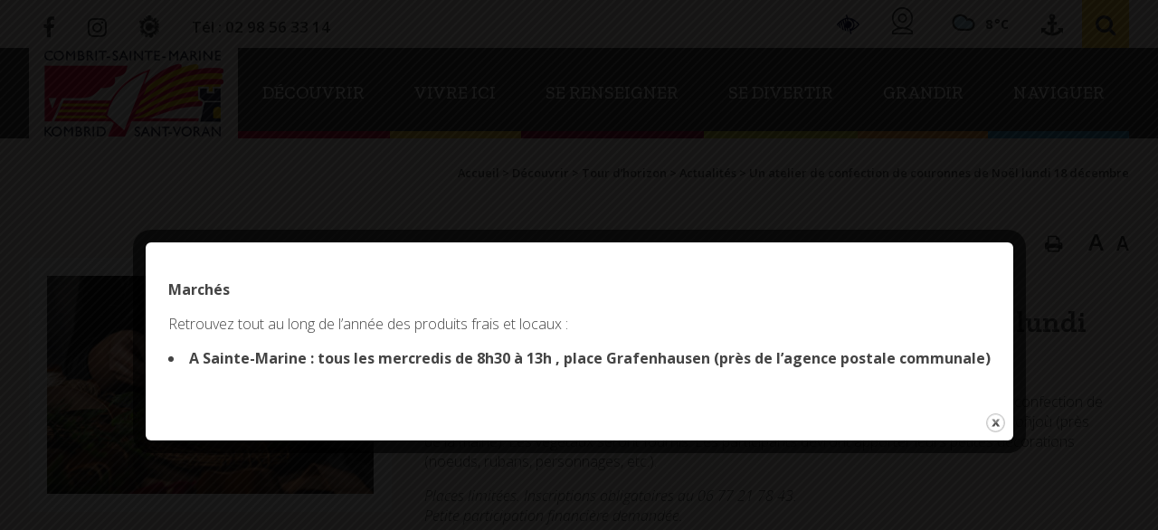

--- FILE ---
content_type: text/html; charset=UTF-8
request_url: https://combrit-saintemarine.bzh/un-atelier-de-confection-de-couronnes-de-noel-lundi-18-decembre/
body_size: 20874
content:
<!doctype html>
<html lang="fr-FR" class="no-js">
	<head>
		<meta charset="UTF-8">
		<title>  Un atelier de confection de couronnes de Noël lundi 18 décembre : Mairie de Combrit Sainte-Marine</title>

		<link href="https://combrit-saintemarine.bzh/wp-content/themes/combrit-sainte-marine/img/icons/favicon.ico" rel="shortcut icon">
		<link href="https://combrit-saintemarine.bzh/wp-content/themes/combrit-sainte-marine/img/icons/touch.png" rel="apple-touch-icon-precomposed">
		<link href="https://fonts.googleapis.com/css?family=Open+Sans:300,300i,400,400i,600,600i,700,700i,800,800i" rel="stylesheet">
		<link href="https://fonts.googleapis.com/css?family=Zilla+Slab:300,300i,400,400i,500,500i,600,600i,700,700i" rel="stylesheet">
		<meta http-equiv="X-UA-Compatible" content="IE=edge,chrome=1">
		<meta name="viewport" content="width=device-width, initial-scale=1.0">
		<meta name="description" content="Site officiel de la commune">

		<style type="text/css" media="screen">#ui-datepicker-div.booked_custom_date_picker table.ui-datepicker-calendar tbody td a.ui-state-active,#ui-datepicker-div.booked_custom_date_picker table.ui-datepicker-calendar tbody td a.ui-state-active:hover,body #booked-profile-page input[type=submit].button-primary:hover,body .booked-list-view button.button:hover, body .booked-list-view input[type=submit].button-primary:hover,body table.booked-calendar input[type=submit].button-primary:hover,body .booked-modal input[type=submit].button-primary:hover,body table.booked-calendar th,body table.booked-calendar thead,body table.booked-calendar thead th,body table.booked-calendar .booked-appt-list .timeslot .timeslot-people button:hover,body #booked-profile-page .booked-profile-header,body #booked-profile-page .booked-tabs li.active a,body #booked-profile-page .booked-tabs li.active a:hover,body #booked-profile-page .appt-block .google-cal-button > a:hover,#ui-datepicker-div.booked_custom_date_picker .ui-datepicker-header{ background:#333333 !important; }body #booked-profile-page input[type=submit].button-primary:hover,body table.booked-calendar input[type=submit].button-primary:hover,body .booked-list-view button.button:hover, body .booked-list-view input[type=submit].button-primary:hover,body .booked-modal input[type=submit].button-primary:hover,body table.booked-calendar th,body table.booked-calendar .booked-appt-list .timeslot .timeslot-people button:hover,body #booked-profile-page .booked-profile-header,body #booked-profile-page .appt-block .google-cal-button > a:hover{ border-color:#333333 !important; }body table.booked-calendar tr.days,body table.booked-calendar tr.days th,body .booked-calendarSwitcher.calendar,body #booked-profile-page .booked-tabs,#ui-datepicker-div.booked_custom_date_picker table.ui-datepicker-calendar thead,#ui-datepicker-div.booked_custom_date_picker table.ui-datepicker-calendar thead th{ background:#cccd32 !important; }body table.booked-calendar tr.days th,body #booked-profile-page .booked-tabs{ border-color:#cccd32 !important; }#ui-datepicker-div.booked_custom_date_picker table.ui-datepicker-calendar tbody td.ui-datepicker-today a,#ui-datepicker-div.booked_custom_date_picker table.ui-datepicker-calendar tbody td.ui-datepicker-today a:hover,body #booked-profile-page input[type=submit].button-primary,body table.booked-calendar input[type=submit].button-primary,body .booked-list-view button.button, body .booked-list-view input[type=submit].button-primary,body .booked-list-view button.button, body .booked-list-view input[type=submit].button-primary,body .booked-modal input[type=submit].button-primary,body table.booked-calendar .booked-appt-list .timeslot .timeslot-people button,body #booked-profile-page .booked-profile-appt-list .appt-block.approved .status-block,body #booked-profile-page .appt-block .google-cal-button > a,body .booked-modal p.booked-title-bar,body table.booked-calendar td:hover .date span,body .booked-list-view a.booked_list_date_picker_trigger.booked-dp-active,body .booked-list-view a.booked_list_date_picker_trigger.booked-dp-active:hover,.booked-ms-modal .booked-book-appt /* Multi-Slot Booking */{ background:#cd0033; }body #booked-profile-page input[type=submit].button-primary,body table.booked-calendar input[type=submit].button-primary,body .booked-list-view button.button, body .booked-list-view input[type=submit].button-primary,body .booked-list-view button.button, body .booked-list-view input[type=submit].button-primary,body .booked-modal input[type=submit].button-primary,body #booked-profile-page .appt-block .google-cal-button > a,body table.booked-calendar .booked-appt-list .timeslot .timeslot-people button,body .booked-list-view a.booked_list_date_picker_trigger.booked-dp-active,body .booked-list-view a.booked_list_date_picker_trigger.booked-dp-active:hover{ border-color:#cd0033; }body .booked-modal .bm-window p i.fa,body .booked-modal .bm-window a,body .booked-appt-list .booked-public-appointment-title,body .booked-modal .bm-window p.appointment-title,.booked-ms-modal.visible:hover .booked-book-appt{ color:#cd0033; }.booked-appt-list .timeslot.has-title .booked-public-appointment-title { color:inherit; }</style><meta name='robots' content='max-image-preview:large' />
<link rel="alternate" title="oEmbed (JSON)" type="application/json+oembed" href="https://combrit-saintemarine.bzh/wp-json/oembed/1.0/embed?url=https%3A%2F%2Fcombrit-saintemarine.bzh%2Fun-atelier-de-confection-de-couronnes-de-noel-lundi-18-decembre%2F" />
<link rel="alternate" title="oEmbed (XML)" type="text/xml+oembed" href="https://combrit-saintemarine.bzh/wp-json/oembed/1.0/embed?url=https%3A%2F%2Fcombrit-saintemarine.bzh%2Fun-atelier-de-confection-de-couronnes-de-noel-lundi-18-decembre%2F&#038;format=xml" />
<style id='wp-img-auto-sizes-contain-inline-css' type='text/css'>
img:is([sizes=auto i],[sizes^="auto," i]){contain-intrinsic-size:3000px 1500px}
/*# sourceURL=wp-img-auto-sizes-contain-inline-css */
</style>
<link rel='stylesheet' id='comarquage-css' href='https://combrit-saintemarine.bzh/wp-content/plugins/co-marquage-service-public/assets/css/comarquage.css' media='all' />
<style id='wp-emoji-styles-inline-css' type='text/css'>

	img.wp-smiley, img.emoji {
		display: inline !important;
		border: none !important;
		box-shadow: none !important;
		height: 1em !important;
		width: 1em !important;
		margin: 0 0.07em !important;
		vertical-align: -0.1em !important;
		background: none !important;
		padding: 0 !important;
	}
/*# sourceURL=wp-emoji-styles-inline-css */
</style>
<style id='wp-block-library-inline-css' type='text/css'>
:root{--wp-block-synced-color:#7a00df;--wp-block-synced-color--rgb:122,0,223;--wp-bound-block-color:var(--wp-block-synced-color);--wp-editor-canvas-background:#ddd;--wp-admin-theme-color:#007cba;--wp-admin-theme-color--rgb:0,124,186;--wp-admin-theme-color-darker-10:#006ba1;--wp-admin-theme-color-darker-10--rgb:0,107,160.5;--wp-admin-theme-color-darker-20:#005a87;--wp-admin-theme-color-darker-20--rgb:0,90,135;--wp-admin-border-width-focus:2px}@media (min-resolution:192dpi){:root{--wp-admin-border-width-focus:1.5px}}.wp-element-button{cursor:pointer}:root .has-very-light-gray-background-color{background-color:#eee}:root .has-very-dark-gray-background-color{background-color:#313131}:root .has-very-light-gray-color{color:#eee}:root .has-very-dark-gray-color{color:#313131}:root .has-vivid-green-cyan-to-vivid-cyan-blue-gradient-background{background:linear-gradient(135deg,#00d084,#0693e3)}:root .has-purple-crush-gradient-background{background:linear-gradient(135deg,#34e2e4,#4721fb 50%,#ab1dfe)}:root .has-hazy-dawn-gradient-background{background:linear-gradient(135deg,#faaca8,#dad0ec)}:root .has-subdued-olive-gradient-background{background:linear-gradient(135deg,#fafae1,#67a671)}:root .has-atomic-cream-gradient-background{background:linear-gradient(135deg,#fdd79a,#004a59)}:root .has-nightshade-gradient-background{background:linear-gradient(135deg,#330968,#31cdcf)}:root .has-midnight-gradient-background{background:linear-gradient(135deg,#020381,#2874fc)}:root{--wp--preset--font-size--normal:16px;--wp--preset--font-size--huge:42px}.has-regular-font-size{font-size:1em}.has-larger-font-size{font-size:2.625em}.has-normal-font-size{font-size:var(--wp--preset--font-size--normal)}.has-huge-font-size{font-size:var(--wp--preset--font-size--huge)}.has-text-align-center{text-align:center}.has-text-align-left{text-align:left}.has-text-align-right{text-align:right}.has-fit-text{white-space:nowrap!important}#end-resizable-editor-section{display:none}.aligncenter{clear:both}.items-justified-left{justify-content:flex-start}.items-justified-center{justify-content:center}.items-justified-right{justify-content:flex-end}.items-justified-space-between{justify-content:space-between}.screen-reader-text{border:0;clip-path:inset(50%);height:1px;margin:-1px;overflow:hidden;padding:0;position:absolute;width:1px;word-wrap:normal!important}.screen-reader-text:focus{background-color:#ddd;clip-path:none;color:#444;display:block;font-size:1em;height:auto;left:5px;line-height:normal;padding:15px 23px 14px;text-decoration:none;top:5px;width:auto;z-index:100000}html :where(.has-border-color){border-style:solid}html :where([style*=border-top-color]){border-top-style:solid}html :where([style*=border-right-color]){border-right-style:solid}html :where([style*=border-bottom-color]){border-bottom-style:solid}html :where([style*=border-left-color]){border-left-style:solid}html :where([style*=border-width]){border-style:solid}html :where([style*=border-top-width]){border-top-style:solid}html :where([style*=border-right-width]){border-right-style:solid}html :where([style*=border-bottom-width]){border-bottom-style:solid}html :where([style*=border-left-width]){border-left-style:solid}html :where(img[class*=wp-image-]){height:auto;max-width:100%}:where(figure){margin:0 0 1em}html :where(.is-position-sticky){--wp-admin--admin-bar--position-offset:var(--wp-admin--admin-bar--height,0px)}@media screen and (max-width:600px){html :where(.is-position-sticky){--wp-admin--admin-bar--position-offset:0px}}

/*# sourceURL=wp-block-library-inline-css */
</style><style id='global-styles-inline-css' type='text/css'>
:root{--wp--preset--aspect-ratio--square: 1;--wp--preset--aspect-ratio--4-3: 4/3;--wp--preset--aspect-ratio--3-4: 3/4;--wp--preset--aspect-ratio--3-2: 3/2;--wp--preset--aspect-ratio--2-3: 2/3;--wp--preset--aspect-ratio--16-9: 16/9;--wp--preset--aspect-ratio--9-16: 9/16;--wp--preset--color--black: #000000;--wp--preset--color--cyan-bluish-gray: #abb8c3;--wp--preset--color--white: #ffffff;--wp--preset--color--pale-pink: #f78da7;--wp--preset--color--vivid-red: #cf2e2e;--wp--preset--color--luminous-vivid-orange: #ff6900;--wp--preset--color--luminous-vivid-amber: #fcb900;--wp--preset--color--light-green-cyan: #7bdcb5;--wp--preset--color--vivid-green-cyan: #00d084;--wp--preset--color--pale-cyan-blue: #8ed1fc;--wp--preset--color--vivid-cyan-blue: #0693e3;--wp--preset--color--vivid-purple: #9b51e0;--wp--preset--gradient--vivid-cyan-blue-to-vivid-purple: linear-gradient(135deg,rgb(6,147,227) 0%,rgb(155,81,224) 100%);--wp--preset--gradient--light-green-cyan-to-vivid-green-cyan: linear-gradient(135deg,rgb(122,220,180) 0%,rgb(0,208,130) 100%);--wp--preset--gradient--luminous-vivid-amber-to-luminous-vivid-orange: linear-gradient(135deg,rgb(252,185,0) 0%,rgb(255,105,0) 100%);--wp--preset--gradient--luminous-vivid-orange-to-vivid-red: linear-gradient(135deg,rgb(255,105,0) 0%,rgb(207,46,46) 100%);--wp--preset--gradient--very-light-gray-to-cyan-bluish-gray: linear-gradient(135deg,rgb(238,238,238) 0%,rgb(169,184,195) 100%);--wp--preset--gradient--cool-to-warm-spectrum: linear-gradient(135deg,rgb(74,234,220) 0%,rgb(151,120,209) 20%,rgb(207,42,186) 40%,rgb(238,44,130) 60%,rgb(251,105,98) 80%,rgb(254,248,76) 100%);--wp--preset--gradient--blush-light-purple: linear-gradient(135deg,rgb(255,206,236) 0%,rgb(152,150,240) 100%);--wp--preset--gradient--blush-bordeaux: linear-gradient(135deg,rgb(254,205,165) 0%,rgb(254,45,45) 50%,rgb(107,0,62) 100%);--wp--preset--gradient--luminous-dusk: linear-gradient(135deg,rgb(255,203,112) 0%,rgb(199,81,192) 50%,rgb(65,88,208) 100%);--wp--preset--gradient--pale-ocean: linear-gradient(135deg,rgb(255,245,203) 0%,rgb(182,227,212) 50%,rgb(51,167,181) 100%);--wp--preset--gradient--electric-grass: linear-gradient(135deg,rgb(202,248,128) 0%,rgb(113,206,126) 100%);--wp--preset--gradient--midnight: linear-gradient(135deg,rgb(2,3,129) 0%,rgb(40,116,252) 100%);--wp--preset--font-size--small: 13px;--wp--preset--font-size--medium: 20px;--wp--preset--font-size--large: 36px;--wp--preset--font-size--x-large: 42px;--wp--preset--spacing--20: 0.44rem;--wp--preset--spacing--30: 0.67rem;--wp--preset--spacing--40: 1rem;--wp--preset--spacing--50: 1.5rem;--wp--preset--spacing--60: 2.25rem;--wp--preset--spacing--70: 3.38rem;--wp--preset--spacing--80: 5.06rem;--wp--preset--shadow--natural: 6px 6px 9px rgba(0, 0, 0, 0.2);--wp--preset--shadow--deep: 12px 12px 50px rgba(0, 0, 0, 0.4);--wp--preset--shadow--sharp: 6px 6px 0px rgba(0, 0, 0, 0.2);--wp--preset--shadow--outlined: 6px 6px 0px -3px rgb(255, 255, 255), 6px 6px rgb(0, 0, 0);--wp--preset--shadow--crisp: 6px 6px 0px rgb(0, 0, 0);}:where(.is-layout-flex){gap: 0.5em;}:where(.is-layout-grid){gap: 0.5em;}body .is-layout-flex{display: flex;}.is-layout-flex{flex-wrap: wrap;align-items: center;}.is-layout-flex > :is(*, div){margin: 0;}body .is-layout-grid{display: grid;}.is-layout-grid > :is(*, div){margin: 0;}:where(.wp-block-columns.is-layout-flex){gap: 2em;}:where(.wp-block-columns.is-layout-grid){gap: 2em;}:where(.wp-block-post-template.is-layout-flex){gap: 1.25em;}:where(.wp-block-post-template.is-layout-grid){gap: 1.25em;}.has-black-color{color: var(--wp--preset--color--black) !important;}.has-cyan-bluish-gray-color{color: var(--wp--preset--color--cyan-bluish-gray) !important;}.has-white-color{color: var(--wp--preset--color--white) !important;}.has-pale-pink-color{color: var(--wp--preset--color--pale-pink) !important;}.has-vivid-red-color{color: var(--wp--preset--color--vivid-red) !important;}.has-luminous-vivid-orange-color{color: var(--wp--preset--color--luminous-vivid-orange) !important;}.has-luminous-vivid-amber-color{color: var(--wp--preset--color--luminous-vivid-amber) !important;}.has-light-green-cyan-color{color: var(--wp--preset--color--light-green-cyan) !important;}.has-vivid-green-cyan-color{color: var(--wp--preset--color--vivid-green-cyan) !important;}.has-pale-cyan-blue-color{color: var(--wp--preset--color--pale-cyan-blue) !important;}.has-vivid-cyan-blue-color{color: var(--wp--preset--color--vivid-cyan-blue) !important;}.has-vivid-purple-color{color: var(--wp--preset--color--vivid-purple) !important;}.has-black-background-color{background-color: var(--wp--preset--color--black) !important;}.has-cyan-bluish-gray-background-color{background-color: var(--wp--preset--color--cyan-bluish-gray) !important;}.has-white-background-color{background-color: var(--wp--preset--color--white) !important;}.has-pale-pink-background-color{background-color: var(--wp--preset--color--pale-pink) !important;}.has-vivid-red-background-color{background-color: var(--wp--preset--color--vivid-red) !important;}.has-luminous-vivid-orange-background-color{background-color: var(--wp--preset--color--luminous-vivid-orange) !important;}.has-luminous-vivid-amber-background-color{background-color: var(--wp--preset--color--luminous-vivid-amber) !important;}.has-light-green-cyan-background-color{background-color: var(--wp--preset--color--light-green-cyan) !important;}.has-vivid-green-cyan-background-color{background-color: var(--wp--preset--color--vivid-green-cyan) !important;}.has-pale-cyan-blue-background-color{background-color: var(--wp--preset--color--pale-cyan-blue) !important;}.has-vivid-cyan-blue-background-color{background-color: var(--wp--preset--color--vivid-cyan-blue) !important;}.has-vivid-purple-background-color{background-color: var(--wp--preset--color--vivid-purple) !important;}.has-black-border-color{border-color: var(--wp--preset--color--black) !important;}.has-cyan-bluish-gray-border-color{border-color: var(--wp--preset--color--cyan-bluish-gray) !important;}.has-white-border-color{border-color: var(--wp--preset--color--white) !important;}.has-pale-pink-border-color{border-color: var(--wp--preset--color--pale-pink) !important;}.has-vivid-red-border-color{border-color: var(--wp--preset--color--vivid-red) !important;}.has-luminous-vivid-orange-border-color{border-color: var(--wp--preset--color--luminous-vivid-orange) !important;}.has-luminous-vivid-amber-border-color{border-color: var(--wp--preset--color--luminous-vivid-amber) !important;}.has-light-green-cyan-border-color{border-color: var(--wp--preset--color--light-green-cyan) !important;}.has-vivid-green-cyan-border-color{border-color: var(--wp--preset--color--vivid-green-cyan) !important;}.has-pale-cyan-blue-border-color{border-color: var(--wp--preset--color--pale-cyan-blue) !important;}.has-vivid-cyan-blue-border-color{border-color: var(--wp--preset--color--vivid-cyan-blue) !important;}.has-vivid-purple-border-color{border-color: var(--wp--preset--color--vivid-purple) !important;}.has-vivid-cyan-blue-to-vivid-purple-gradient-background{background: var(--wp--preset--gradient--vivid-cyan-blue-to-vivid-purple) !important;}.has-light-green-cyan-to-vivid-green-cyan-gradient-background{background: var(--wp--preset--gradient--light-green-cyan-to-vivid-green-cyan) !important;}.has-luminous-vivid-amber-to-luminous-vivid-orange-gradient-background{background: var(--wp--preset--gradient--luminous-vivid-amber-to-luminous-vivid-orange) !important;}.has-luminous-vivid-orange-to-vivid-red-gradient-background{background: var(--wp--preset--gradient--luminous-vivid-orange-to-vivid-red) !important;}.has-very-light-gray-to-cyan-bluish-gray-gradient-background{background: var(--wp--preset--gradient--very-light-gray-to-cyan-bluish-gray) !important;}.has-cool-to-warm-spectrum-gradient-background{background: var(--wp--preset--gradient--cool-to-warm-spectrum) !important;}.has-blush-light-purple-gradient-background{background: var(--wp--preset--gradient--blush-light-purple) !important;}.has-blush-bordeaux-gradient-background{background: var(--wp--preset--gradient--blush-bordeaux) !important;}.has-luminous-dusk-gradient-background{background: var(--wp--preset--gradient--luminous-dusk) !important;}.has-pale-ocean-gradient-background{background: var(--wp--preset--gradient--pale-ocean) !important;}.has-electric-grass-gradient-background{background: var(--wp--preset--gradient--electric-grass) !important;}.has-midnight-gradient-background{background: var(--wp--preset--gradient--midnight) !important;}.has-small-font-size{font-size: var(--wp--preset--font-size--small) !important;}.has-medium-font-size{font-size: var(--wp--preset--font-size--medium) !important;}.has-large-font-size{font-size: var(--wp--preset--font-size--large) !important;}.has-x-large-font-size{font-size: var(--wp--preset--font-size--x-large) !important;}
/*# sourceURL=global-styles-inline-css */
</style>

<style id='classic-theme-styles-inline-css' type='text/css'>
/*! This file is auto-generated */
.wp-block-button__link{color:#fff;background-color:#32373c;border-radius:9999px;box-shadow:none;text-decoration:none;padding:calc(.667em + 2px) calc(1.333em + 2px);font-size:1.125em}.wp-block-file__button{background:#32373c;color:#fff;text-decoration:none}
/*# sourceURL=/wp-includes/css/classic-themes.min.css */
</style>
<link rel='stylesheet' id='contact-form-7-css' href='https://combrit-saintemarine.bzh/wp-content/plugins/contact-form-7/includes/css/styles.css' media='all' />
<link rel='stylesheet' id='events-manager-css' href='https://combrit-saintemarine.bzh/wp-content/plugins/events-manager/includes/css/events-manager.min.css' media='all' />
<style id='events-manager-inline-css' type='text/css'>
body .em { --font-family : inherit; --font-weight : inherit; --font-size : 1em; --line-height : inherit; }
/*# sourceURL=events-manager-inline-css */
</style>
<link rel='stylesheet' id='theme.css-css' href='https://combrit-saintemarine.bzh/wp-content/plugins/popup-builder/public/css/theme.css' media='all' />
<link rel='stylesheet' id='wpcloudy-css' href='https://combrit-saintemarine.bzh/wp-content/plugins/wp-cloudy/css/wpcloudy.min.css' media='all' />
<link rel='stylesheet' id='booked-icons-css' href='https://combrit-saintemarine.bzh/wp-content/plugins/booked/assets/css/icons.css' media='all' />
<link rel='stylesheet' id='booked-tooltipster-css' href='https://combrit-saintemarine.bzh/wp-content/plugins/booked/assets/js/tooltipster/css/tooltipster.css' media='all' />
<link rel='stylesheet' id='booked-tooltipster-theme-css' href='https://combrit-saintemarine.bzh/wp-content/plugins/booked/assets/js/tooltipster/css/themes/tooltipster-light.css' media='all' />
<link rel='stylesheet' id='booked-animations-css' href='https://combrit-saintemarine.bzh/wp-content/plugins/booked/assets/css/animations.css' media='all' />
<link rel='stylesheet' id='booked-css-css' href='https://combrit-saintemarine.bzh/wp-content/plugins/booked/dist/booked.css' media='all' />
<link rel='stylesheet' id='lightbox_style-css' href='https://combrit-saintemarine.bzh/wp-content/themes/combrit-sainte-marine/css/lity.min.css' media='all' />
<link rel='stylesheet' id='normalize-css' href='https://combrit-saintemarine.bzh/wp-content/themes/combrit-sainte-marine/normalize.css' media='all' />
<link rel='stylesheet' id='html5blank-css' href='https://combrit-saintemarine.bzh/wp-content/themes/combrit-sainte-marine/style.css' media='all' />
<link rel='stylesheet' id='csm_style-css' href='https://combrit-saintemarine.bzh/wp-content/themes/combrit-sainte-marine/css/csm.css' media='all' />
<link rel='stylesheet' id='sass_style-css' href='https://combrit-saintemarine.bzh/wp-content/themes/combrit-sainte-marine/css/custom.css' media='all' />
<script type="text/javascript" src="https://combrit-saintemarine.bzh/wp-content/themes/combrit-sainte-marine/js/lib/conditionizr-4.3.0.min.js" id="conditionizr-js"></script>
<script type="text/javascript" src="https://combrit-saintemarine.bzh/wp-content/themes/combrit-sainte-marine/js/lib/modernizr-2.7.1.min.js" id="modernizr-js"></script>
<script type="text/javascript" src="https://combrit-saintemarine.bzh/wp-includes/js/jquery/jquery.min.js" id="jquery-core-js"></script>
<script type="text/javascript" src="https://combrit-saintemarine.bzh/wp-includes/js/jquery/jquery-migrate.min.js" id="jquery-migrate-js"></script>
<script type="text/javascript" src="https://combrit-saintemarine.bzh/wp-content/themes/combrit-sainte-marine/js/scripts.js" id="html5blankscripts-js"></script>
<script type="text/javascript" src="https://combrit-saintemarine.bzh/wp-includes/js/jquery/ui/core.min.js" id="jquery-ui-core-js"></script>
<script type="text/javascript" src="https://combrit-saintemarine.bzh/wp-includes/js/jquery/ui/datepicker.min.js" id="jquery-ui-datepicker-js"></script>
<script type="text/javascript" id="jquery-ui-datepicker-js-after">
/* <![CDATA[ */
jQuery(function(jQuery){jQuery.datepicker.setDefaults({"closeText":"Fermer","currentText":"Aujourd\u2019hui","monthNames":["janvier","f\u00e9vrier","mars","avril","mai","juin","juillet","ao\u00fbt","septembre","octobre","novembre","d\u00e9cembre"],"monthNamesShort":["Jan","F\u00e9v","Mar","Avr","Mai","Juin","Juil","Ao\u00fbt","Sep","Oct","Nov","D\u00e9c"],"nextText":"Suivant","prevText":"Pr\u00e9c\u00e9dent","dayNames":["dimanche","lundi","mardi","mercredi","jeudi","vendredi","samedi"],"dayNamesShort":["dim","lun","mar","mer","jeu","ven","sam"],"dayNamesMin":["D","L","M","M","J","V","S"],"dateFormat":"d MM yy","firstDay":1,"isRTL":false});});
//# sourceURL=jquery-ui-datepicker-js-after
/* ]]> */
</script>
<script type="text/javascript" src="https://combrit-saintemarine.bzh/wp-includes/js/jquery/ui/mouse.min.js" id="jquery-ui-mouse-js"></script>
<script type="text/javascript" src="https://combrit-saintemarine.bzh/wp-includes/js/jquery/ui/sortable.min.js" id="jquery-ui-sortable-js"></script>
<script type="text/javascript" src="https://combrit-saintemarine.bzh/wp-includes/js/jquery/ui/resizable.min.js" id="jquery-ui-resizable-js"></script>
<script type="text/javascript" src="https://combrit-saintemarine.bzh/wp-includes/js/jquery/ui/draggable.min.js" id="jquery-ui-draggable-js"></script>
<script type="text/javascript" src="https://combrit-saintemarine.bzh/wp-includes/js/jquery/ui/controlgroup.min.js" id="jquery-ui-controlgroup-js"></script>
<script type="text/javascript" src="https://combrit-saintemarine.bzh/wp-includes/js/jquery/ui/checkboxradio.min.js" id="jquery-ui-checkboxradio-js"></script>
<script type="text/javascript" src="https://combrit-saintemarine.bzh/wp-includes/js/jquery/ui/button.min.js" id="jquery-ui-button-js"></script>
<script type="text/javascript" src="https://combrit-saintemarine.bzh/wp-includes/js/jquery/ui/dialog.min.js" id="jquery-ui-dialog-js"></script>
<script type="text/javascript" id="events-manager-js-extra">
/* <![CDATA[ */
var EM = {"ajaxurl":"https://combrit-saintemarine.bzh/wp-admin/admin-ajax.php","locationajaxurl":"https://combrit-saintemarine.bzh/wp-admin/admin-ajax.php?action=locations_search","firstDay":"1","locale":"fr","dateFormat":"yy-mm-dd","ui_css":"https://combrit-saintemarine.bzh/wp-content/plugins/events-manager/includes/css/jquery-ui/build.min.css","show24hours":"1","is_ssl":"1","autocomplete_limit":"10","calendar":{"breakpoints":{"small":560,"medium":908,"large":false},"month_format":"M Y"},"phone":"","datepicker":{"format":"d/m/Y","locale":"fr"},"search":{"breakpoints":{"small":650,"medium":850,"full":false}},"url":"https://combrit-saintemarine.bzh/wp-content/plugins/events-manager","assets":{"input.em-uploader":{"js":{"em-uploader":{"url":"https://combrit-saintemarine.bzh/wp-content/plugins/events-manager/includes/js/em-uploader.js?v=7.2.3.1","event":"em_uploader_ready"}}},".em-event-editor":{"js":{"event-editor":{"url":"https://combrit-saintemarine.bzh/wp-content/plugins/events-manager/includes/js/events-manager-event-editor.js?v=7.2.3.1","event":"em_event_editor_ready"}},"css":{"event-editor":"https://combrit-saintemarine.bzh/wp-content/plugins/events-manager/includes/css/events-manager-event-editor.min.css?v=7.2.3.1"}},".em-recurrence-sets, .em-timezone":{"js":{"luxon":{"url":"luxon/luxon.js?v=7.2.3.1","event":"em_luxon_ready"}}},".em-booking-form, #em-booking-form, .em-booking-recurring, .em-event-booking-form":{"js":{"em-bookings":{"url":"https://combrit-saintemarine.bzh/wp-content/plugins/events-manager/includes/js/bookingsform.js?v=7.2.3.1","event":"em_booking_form_js_loaded"}}},"#em-opt-archetypes":{"js":{"archetypes":"https://combrit-saintemarine.bzh/wp-content/plugins/events-manager/includes/js/admin-archetype-editor.js?v=7.2.3.1","archetypes_ms":"https://combrit-saintemarine.bzh/wp-content/plugins/events-manager/includes/js/admin-archetypes.js?v=7.2.3.1","qs":"qs/qs.js?v=7.2.3.1"}}},"cached":"","txt_search":"Recherche","txt_searching":"Recherche en cours\u2026","txt_loading":"Chargement en cours\u2026"};
//# sourceURL=events-manager-js-extra
/* ]]> */
</script>
<script type="text/javascript" src="https://combrit-saintemarine.bzh/wp-content/plugins/events-manager/includes/js/events-manager.js" id="events-manager-js"></script>
<script type="text/javascript" src="https://combrit-saintemarine.bzh/wp-content/plugins/events-manager/includes/external/flatpickr/l10n/fr.js" id="em-flatpickr-localization-js"></script>
<script type="text/javascript" id="Popup.js-js-before">
/* <![CDATA[ */
var sgpbPublicUrl = "https:\/\/combrit-saintemarine.bzh\/wp-content\/plugins\/popup-builder\/public\/";
var SGPB_JS_LOCALIZATION = {"imageSupportAlertMessage":"Seuls les fichiers image sont support\u00e9s","pdfSupportAlertMessage":"Only pdf files supported","areYouSure":"Confirmez-vous\u00a0?","addButtonSpinner":"L","audioSupportAlertMessage":"Seuls les fichiers sons sont pris en charge (p. ex., mp3, wav, m4a, ogg)","publishPopupBeforeElementor":"Publier la fen\u00eatre modale avant de commencer \u00e0 utiliser Elementor avec elle\u00a0!","publishPopupBeforeDivi":"Publier la fen\u00eatre modale avant de commencer \u00e0 utiliser Divi Builder avec elle\u00a0!","closeButtonAltText":"Fermer"};
//# sourceURL=Popup.js-js-before
/* ]]> */
</script>
<script type="text/javascript" src="https://combrit-saintemarine.bzh/wp-content/plugins/popup-builder/public/js/Popup.js" id="Popup.js-js"></script>
<script type="text/javascript" src="https://combrit-saintemarine.bzh/wp-content/plugins/popup-builder/public/js/PopupConfig.js" id="PopupConfig.js-js"></script>
<script type="text/javascript" id="PopupBuilder.js-js-before">
/* <![CDATA[ */
var SGPB_POPUP_PARAMS = {"popupTypeAgeRestriction":"ageRestriction","defaultThemeImages":{"1":"https:\/\/combrit-saintemarine.bzh\/wp-content\/plugins\/popup-builder\/public\/img\/theme_1\/close.png","2":"https:\/\/combrit-saintemarine.bzh\/wp-content\/plugins\/popup-builder\/public\/img\/theme_2\/close.png","3":"https:\/\/combrit-saintemarine.bzh\/wp-content\/plugins\/popup-builder\/public\/img\/theme_3\/close.png","5":"https:\/\/combrit-saintemarine.bzh\/wp-content\/plugins\/popup-builder\/public\/img\/theme_5\/close.png","6":"https:\/\/combrit-saintemarine.bzh\/wp-content\/plugins\/popup-builder\/public\/img\/theme_6\/close.png"},"homePageUrl":"https:\/\/combrit-saintemarine.bzh\/","isPreview":false,"convertedIdsReverse":[],"dontShowPopupExpireTime":365,"conditionalJsClasses":[],"disableAnalyticsGeneral":false};
var SGPB_JS_PACKAGES = {"packages":{"current":1,"free":1,"silver":2,"gold":3,"platinum":4},"extensions":{"geo-targeting":false,"advanced-closing":false}};
var SGPB_JS_PARAMS = {"ajaxUrl":"https:\/\/combrit-saintemarine.bzh\/wp-admin\/admin-ajax.php","nonce":"544f53ade2"};
//# sourceURL=PopupBuilder.js-js-before
/* ]]> */
</script>
<script type="text/javascript" src="https://combrit-saintemarine.bzh/wp-content/plugins/popup-builder/public/js/PopupBuilder.js" id="PopupBuilder.js-js"></script>
<script type="text/javascript" src="https://combrit-saintemarine.bzh/wp-content/themes/combrit-sainte-marine/cookies/tarteaucitron.js" id="cookie_script-js"></script>
<script type="text/javascript" src="https://combrit-saintemarine.bzh/wp-content/themes/combrit-sainte-marine/js/lib/lity.min.js" id="lightbox_script-js"></script>
<script></script><link rel="https://api.w.org/" href="https://combrit-saintemarine.bzh/wp-json/" /><link rel="alternate" title="JSON" type="application/json" href="https://combrit-saintemarine.bzh/wp-json/wp/v2/posts/21660" /><meta name="generator" content="Powered by WPBakery Page Builder - drag and drop page builder for WordPress."/>
<noscript><style> .wpb_animate_when_almost_visible { opacity: 1; }</style></noscript>
		<!-- Google tag (gtag.js) -->
		<script async src="https://www.googletagmanager.com/gtag/js?id=G-R4D1SHH4R7"></script>
		<script>
		  window.dataLayer = window.dataLayer || [];
		  function gtag(){dataLayer.push(arguments);}
		  gtag('js', new Date());
		
		  gtag('config', 'G-R4D1SHH4R7');
		</script>

<!--
	<script>
        // conditionizr.com
        // configure environment tests
        conditionizr.config({
            assets: 'https://combrit-saintemarine.bzh/wp-content/themes/combrit-sainte-marine',
            tests: {}
        });
     </script>
-->

	<link rel='stylesheet' id='wpcloudy-anim-css' href='https://combrit-saintemarine.bzh/wp-content/plugins/wp-cloudy/css/wpcloudy-anim.min.css' media='all' />
</head>
	<body class="wp-singular post-template-default single single-post postid-21660 single-format-standard wp-theme-combrit-sainte-marine mairie-de-combrit-sainte-marine site-id-1 un-atelier-de-confection-de-couronnes-de-noel-lundi-18-decembre wpb-js-composer js-comp-ver-7.4 vc_responsive">
	
		<!-- SDK Facebook -->
		<div id="fb-root"></div>
		<script>
		  window.fbAsyncInit = function() {
		    FB.init({
		      appId      : '1502044699833714',
		      xfbml      : true,
		      version    : 'v2.10'
		    });
		    FB.AppEvents.logPageView();
		  };

		  (function(d, s, id){
		     var js, fjs = d.getElementsByTagName(s)[0];
		     if (d.getElementById(id)) {return;}
		     js = d.createElement(s); js.id = id;
		     js.src = "//connect.facebook.net/fr_FR/sdk.js";
		     fjs.parentNode.insertBefore(js, fjs);
		   }(document, 'script', 'facebook-jssdk'));
		</script>
		<!-- / SDK Facebook -->


			<!-- Search form -->
			<div class="search_form">
				<div class="wrapper">
					<!-- search -->
<form class="search" method="get" action="https://combrit-saintemarine.bzh" role="search">
	<input class="search-input" type="search" name="s" placeholder="Que recherchez vous ?"><button class="search-submit transition" type="submit" role="button">OK</button>
</form>
<!-- /search -->
				</div>
			</div>
			<!-- /Search form -->	


			<!-- header -->
			<header class="header clear" role="banner">

					<!-- SITE MAIRIE -->

					
							<div class="top_header">
								<div class="conteneur_gris">
									<div class="wrapper">

										<!-- Entête gauche -->
										<div class="widget_text top_header_left"><div class="textwidget custom-html-widget"><ul>
<li><a href="https://www.facebook.com/VilledeCombritSainteMarine/" target="_blank"><i class="fa fa-facebook" aria-hidden="true"></i></a></li>
<li><a href="https://www.instagram.com/ville_de_combrit_saintemarine/" target="_blank"><i class="fa fa-instagram" aria-hidden="true"></i></a></li>
<li><a class="citykomi" href="https://combrit-saintemarine.bzh/abonnez-vous-a-lapplication-citykomi/"><img class="home" src="https://combrit-saintemarine.bzh/wp-content/themes/combrit-sainte-marine/img/citykomi.png" alt="Citykomi"?><img class="site" src="https://combrit-saintemarine.bzh/wp-content/themes/combrit-sainte-marine/img/citykomi_noir.png" alt="Citykomi"?></a></li>
<li class="phone">Tél : 02 98 56 33 14</li>
</ul></div></div><div class="top_header_right"><ul>
	<li class="access"><div id="accessibilite_button" class="accessibilite"></div></li>
	<li class="wc"><a class="webcam" href="/decouvrir-la-ville/tour-dhorizon/webcam/"></a></li>
	<li class="wt"><div id="wpc-weather-id-478" class="wpc-weather-id" data-id="478" data-post-id="21660" data-map="" data-detect-geolocation="" data-manual-geolocation="" data-wpc-lat="" data-wpc-lon="" data-wpc-city-id="" data-wpc-city-name="" data-custom-font=""></div></li>
	<li><a target="_blank" class="port" href="https://port.combrit-saintemarine.bzh" title="Site du port"><i class="fa fa-anchor" aria-hidden="true"></i></a></li>
	<li id="bouton-recherche"><i class="fa fa-search" aria-hidden="true"></i></li>
</ul></div>
										<!-- /Entête droite -->

									</div>
								</div>
							</div>

							<div class="fond-nav-interieure">
								<div class="wrapper">
									<!-- logo -->
									<div class="logo">
										<a href="https://combrit-saintemarine.bzh">
											<img class="logo_accueil" src="/wp-content/themes/combrit-sainte-marine/img/logo_interieur.png" title="Mairie de Combrit Sainte-Marine" alt="Mairie de Combrit Sainte-Marine"/>
										</a>
									</div><!-- /logo --><!-- 
								 
						--><!-- nav --><nav class="nav" id="main_nav" role="navigation">
										<ul><li id="menu-item-365" class="no-link menu-item menu-item-type-post_type menu-item-object-page menu-item-has-children menu-item-365"><a href="https://combrit-saintemarine.bzh/decouvrir-la-ville/"><span>Découvrir</span><span class="line"></span></a>
<ul class="sub-menu">
	<li id="menu-item-481" class="titre-theme no-link menu-item menu-item-type-custom menu-item-object-custom menu-item-481"><a href="#"><span>Découvrir</span><span class="line"></span></a></li>
	<li id="menu-item-366" class="no-link menu-item menu-item-type-post_type menu-item-object-page menu-item-has-children menu-item-366"><a href="https://combrit-saintemarine.bzh/decouvrir-la-ville/tour-dhorizon/"><span>Tour d’horizon</span><span class="line"></span></a>
	<ul class="sub-menu">
		<li id="menu-item-367" class="menu-item menu-item-type-post_type menu-item-object-page menu-item-367"><a href="https://combrit-saintemarine.bzh/decouvrir-la-ville/tour-dhorizon/webcam/"><span>Webcam</span><span class="line"></span></a></li>
		<li id="menu-item-369" class="menu-item menu-item-type-post_type menu-item-object-page menu-item-369"><a href="https://combrit-saintemarine.bzh/decouvrir-la-ville/tour-dhorizon/actualites/"><span>Actualités</span><span class="line"></span></a></li>
		<li id="menu-item-373" class="menu-item menu-item-type-post_type menu-item-object-page menu-item-373"><a href="https://combrit-saintemarine.bzh/decouvrir-la-ville/tour-dhorizon/patrimoine/"><span>Patrimoine</span><span class="line"></span></a></li>
		<li id="menu-item-22076" class="menu-item menu-item-type-post_type menu-item-object-page menu-item-22076"><a href="https://combrit-saintemarine.bzh/decouvrir-la-ville/petit-patrimoine-rural/"><span>Petit patrimoine rural</span><span class="line"></span></a></li>
		<li id="menu-item-406" class="menu-item menu-item-type-post_type menu-item-object-page menu-item-406"><a href="https://combrit-saintemarine.bzh/decouvrir-la-ville/tour-dhorizon/decouvrir-le-port/"><span>Découvrir le port</span><span class="line"></span></a></li>
		<li id="menu-item-407" class="menu-item menu-item-type-post_type menu-item-object-page menu-item-407"><a href="https://combrit-saintemarine.bzh/decouvrir-la-ville/tour-dhorizon/galerie-photos/"><span>Galerie photos</span><span class="line"></span></a></li>
	</ul>
</li>
	<li id="menu-item-370" class="no-link menu-item menu-item-type-post_type menu-item-object-page menu-item-has-children menu-item-370"><a href="https://combrit-saintemarine.bzh/decouvrir-la-ville/histoire/"><span>Histoire</span><span class="line"></span></a>
	<ul class="sub-menu">
		<li id="menu-item-371" class="menu-item menu-item-type-post_type menu-item-object-page menu-item-371"><a href="https://combrit-saintemarine.bzh/decouvrir-la-ville/histoire/carte-identite-combrit-sainte-marine/"><span>Carte d’identité de Combrit Sainte-Marine</span><span class="line"></span></a></li>
		<li id="menu-item-372" class="menu-item menu-item-type-post_type menu-item-object-page menu-item-372"><a href="https://combrit-saintemarine.bzh/decouvrir-la-ville/histoire/histoire-de-combrit-sainte-marine/"><span>Histoire de Combrit Sainte-Marine</span><span class="line"></span></a></li>
		<li id="menu-item-375" class="menu-item menu-item-type-post_type menu-item-object-page menu-item-375"><a href="https://combrit-saintemarine.bzh/decouvrir-la-ville/histoire/jumelage-avec-grafenhausen/"><span>Jumelage avec Grafenhausen</span><span class="line"></span></a></li>
	</ul>
</li>
	<li id="menu-item-376" class="no-link menu-item menu-item-type-post_type menu-item-object-page menu-item-has-children menu-item-376"><a href="https://combrit-saintemarine.bzh/decouvrir-la-ville/tourisme/"><span>Tourisme</span><span class="line"></span></a>
	<ul class="sub-menu">
		<li id="menu-item-378" class="menu-item menu-item-type-post_type menu-item-object-page menu-item-378"><a href="https://combrit-saintemarine.bzh/decouvrir-la-ville/tourisme/comment-venir-a-combrit-sainte-marine/"><span>Comment venir à Combrit Sainte-Marine ?</span><span class="line"></span></a></li>
		<li id="menu-item-380" class="menu-item menu-item-type-post_type menu-item-object-page menu-item-380"><a href="https://combrit-saintemarine.bzh/decouvrir-la-ville/tourisme/office-de-tourisme/"><span>Office de tourisme</span><span class="line"></span></a></li>
	</ul>
</li>
</ul>
</li>
<li id="menu-item-381" class="no-link menu-item menu-item-type-post_type menu-item-object-page menu-item-has-children menu-item-381"><a href="https://combrit-saintemarine.bzh/vivre-ici/"><span>Vivre ici</span><span class="line"></span></a>
<ul class="sub-menu">
	<li id="menu-item-482" class="titre-theme no-link menu-item menu-item-type-custom menu-item-object-custom menu-item-482"><a href="#"><span>Vivre ici</span><span class="line"></span></a></li>
	<li id="menu-item-377" class="no-link menu-item menu-item-type-post_type menu-item-object-page menu-item-has-children menu-item-377"><a href="https://combrit-saintemarine.bzh/vivre-ici/municipalite/"><span>Municipalité</span><span class="line"></span></a>
	<ul class="sub-menu">
		<li id="menu-item-409" class="menu-item menu-item-type-post_type menu-item-object-page menu-item-409"><a href="https://combrit-saintemarine.bzh/vivre-ici/municipalite/les-conseillers-municipaux/"><span>Les conseillers municipaux</span><span class="line"></span></a></li>
		<li id="menu-item-401" class="menu-item menu-item-type-post_type menu-item-object-page menu-item-401"><a href="https://combrit-saintemarine.bzh/vivre-ici/municipalite/les-conseils-municipaux/"><span>Les conseils municipaux</span><span class="line"></span></a></li>
		<li id="menu-item-402" class="menu-item menu-item-type-post_type menu-item-object-page menu-item-402"><a href="https://combrit-saintemarine.bzh/vivre-ici/municipalite/la-revue-municipale/"><span>La revue municipale</span><span class="line"></span></a></li>
		<li id="menu-item-24048" class="menu-item menu-item-type-post_type menu-item-object-page menu-item-24048"><a href="https://combrit-saintemarine.bzh/vivre-ici/municipalite/publicite-des-actes-administratifs/"><span>Publicité des actes administratifs</span><span class="line"></span></a></li>
		<li id="menu-item-18878" class="menu-item menu-item-type-post_type menu-item-object-page menu-item-18878"><a href="https://combrit-saintemarine.bzh/vivre-ici/municipalite/combrit-sainte-marine-volontariat/"><span>Combrit Sainte-Marine Volontariat</span><span class="line"></span></a></li>
		<li id="menu-item-403" class="menu-item menu-item-type-post_type menu-item-object-page menu-item-403"><a href="https://combrit-saintemarine.bzh/vivre-ici/municipalite/les-services-municipaux/"><span>Les services municipaux</span><span class="line"></span></a></li>
		<li id="menu-item-404" class="menu-item menu-item-type-post_type menu-item-object-page menu-item-404"><a href="https://combrit-saintemarine.bzh/vivre-ici/municipalite/contactez-la-mairie/"><span>Contactez la mairie</span><span class="line"></span></a></li>
	</ul>
</li>
	<li id="menu-item-411" class="no-link menu-item menu-item-type-post_type menu-item-object-page menu-item-has-children menu-item-411"><a href="https://combrit-saintemarine.bzh/vivre-ici/urbanisme-et-travaux/"><span>Urbanisme et travaux</span><span class="line"></span></a>
	<ul class="sub-menu">
		<li id="menu-item-412" class="menu-item menu-item-type-post_type menu-item-object-page menu-item-412"><a href="https://combrit-saintemarine.bzh/vivre-ici/urbanisme-et-travaux/services-techniques/"><span>Services techniques</span><span class="line"></span></a></li>
		<li id="menu-item-19989" class="menu-item menu-item-type-post_type menu-item-object-page menu-item-19989"><a href="https://combrit-saintemarine.bzh/vivre-ici/urbanisme-et-travaux/plan-local-durbanisme-intercommunal/"><span>Plan Local d’Urbanisme Intercommunal (PLUiH)</span><span class="line"></span></a></li>
		<li id="menu-item-413" class="menu-item menu-item-type-post_type menu-item-object-page menu-item-413"><a href="https://combrit-saintemarine.bzh/vivre-ici/urbanisme-et-travaux/plu-regles-urbanisme/"><span>PLU et règles d’urbanisme</span><span class="line"></span></a></li>
		<li id="menu-item-414" class="menu-item menu-item-type-post_type menu-item-object-page menu-item-414"><a href="https://combrit-saintemarine.bzh/vivre-ici/urbanisme-et-travaux/autorisation-urbanisme/"><span>Les autorisations d’urbanisme</span><span class="line"></span></a></li>
		<li id="menu-item-415" class="menu-item menu-item-type-post_type menu-item-object-page menu-item-415"><a href="https://combrit-saintemarine.bzh/vivre-ici/urbanisme-et-travaux/visiter-les-plans-cadastraux/"><span>Visiter les plans cadastraux</span><span class="line"></span></a></li>
		<li id="menu-item-386" class="menu-item menu-item-type-post_type menu-item-object-page menu-item-386"><a href="https://combrit-saintemarine.bzh/vivre-ici/urbanisme-et-travaux/les-marches-publics/"><span>Les marchés publics</span><span class="line"></span></a></li>
		<li id="menu-item-17289" class="menu-item menu-item-type-custom menu-item-object-custom menu-item-17289"><a href="https://www.megalis.bretagne.bzh/bretagne-tres-haut-debit-mon-eligibilite-a-la-fibre-optique-suivre-lavancee-des-travaux/"><span>Déploiement de la fibre optique</span><span class="line"></span></a></li>
	</ul>
</li>
	<li id="menu-item-382" class="no-link menu-item menu-item-type-post_type menu-item-object-page menu-item-has-children menu-item-382"><a href="https://combrit-saintemarine.bzh/vivre-ici/finances-communales/"><span>Finances  communales</span><span class="line"></span></a>
	<ul class="sub-menu">
		<li id="menu-item-416" class="menu-item menu-item-type-post_type menu-item-object-page menu-item-416"><a href="https://combrit-saintemarine.bzh/vivre-ici/finances-communales/le-budget-de-la-commune/"><span>Le budget de la commune</span><span class="line"></span></a></li>
		<li id="menu-item-3778" class="menu-item menu-item-type-post_type menu-item-object-page menu-item-3778"><a href="https://combrit-saintemarine.bzh/vivre-ici/finances-communales/les-autres-budgets/"><span>Les autres budgets</span><span class="line"></span></a></li>
		<li id="menu-item-418" class="menu-item menu-item-type-post_type menu-item-object-page menu-item-418"><a href="https://combrit-saintemarine.bzh/vivre-ici/finances-communales/le-debat-orientations-budgetaires/"><span>Le Débat d’Orientations Budgétaires</span><span class="line"></span></a></li>
		<li id="menu-item-384" class="menu-item menu-item-type-post_type menu-item-object-page menu-item-384"><a href="https://combrit-saintemarine.bzh/vivre-ici/finances-communales/soutien-aux-associations/"><span>Soutien aux associations</span><span class="line"></span></a></li>
		<li id="menu-item-4100" class="menu-item menu-item-type-post_type menu-item-object-page menu-item-4100"><a href="https://combrit-saintemarine.bzh/vivre-ici/finances-communales/tarifs-communaux/"><span>Tarifs communaux</span><span class="line"></span></a></li>
	</ul>
</li>
	<li id="menu-item-387" class="no-link menu-item menu-item-type-post_type menu-item-object-page menu-item-has-children menu-item-387"><a href="https://combrit-saintemarine.bzh/vivre-ici/action-sociale/"><span>Action sociale</span><span class="line"></span></a>
	<ul class="sub-menu">
		<li id="menu-item-419" class="menu-item menu-item-type-post_type menu-item-object-page menu-item-419"><a href="https://combrit-saintemarine.bzh/vivre-ici/action-sociale/ccas-et-aides-sociales/"><span>Aides sociales et Logements sociaux</span><span class="line"></span></a></li>
		<li id="menu-item-420" class="menu-item menu-item-type-post_type menu-item-object-page menu-item-420"><a href="https://combrit-saintemarine.bzh/vivre-ici/action-sociale/service-a-la-personne-admr/"><span>Personnes âgées et solidarité</span><span class="line"></span></a></li>
		<li id="menu-item-7217" class="menu-item menu-item-type-post_type menu-item-object-page menu-item-7217"><a href="https://combrit-saintemarine.bzh/vivre-ici/action-sociale/services-a-la-population/"><span>Services à la population</span><span class="line"></span></a></li>
	</ul>
</li>
</ul>
</li>
<li id="menu-item-421" class="no-link menu-item menu-item-type-post_type menu-item-object-page menu-item-has-children menu-item-421"><a href="https://combrit-saintemarine.bzh/se-renseigner/"><span>Se renseigner</span><span class="line"></span></a>
<ul class="sub-menu">
	<li id="menu-item-483" class="titre-theme no-link menu-item menu-item-type-custom menu-item-object-custom menu-item-483"><a href="#"><span>Se renseigner</span><span class="line"></span></a></li>
	<li id="menu-item-424" class="no-link menu-item menu-item-type-post_type menu-item-object-page menu-item-has-children menu-item-424"><a href="https://combrit-saintemarine.bzh/se-renseigner/a-votre-service/"><span>A votre service</span><span class="line"></span></a>
	<ul class="sub-menu">
		<li id="menu-item-425" class="menu-item menu-item-type-post_type menu-item-object-page menu-item-425"><a href="https://combrit-saintemarine.bzh/se-renseigner/a-votre-service/dechetterie/"><span>Déchets : mode d’emploi</span><span class="line"></span></a></li>
		<li id="menu-item-426" class="menu-item menu-item-type-post_type menu-item-object-page menu-item-426"><a href="https://combrit-saintemarine.bzh/se-renseigner/a-votre-service/poste-de-combrit-et-de-sainte-marine/"><span>Postes de Combrit Sainte-Marine</span><span class="line"></span></a></li>
		<li id="menu-item-428" class="menu-item menu-item-type-post_type menu-item-object-page menu-item-428"><a href="https://combrit-saintemarine.bzh/se-renseigner/a-votre-service/cimetiere/"><span>Cimetière</span><span class="line"></span></a></li>
		<li id="menu-item-2179" class="menu-item menu-item-type-post_type menu-item-object-page menu-item-2179"><a href="https://combrit-saintemarine.bzh/se-renseigner/a-votre-service/police-municipale/"><span>Police municipale</span><span class="line"></span></a></li>
	</ul>
</li>
	<li id="menu-item-429" class="no-link menu-item menu-item-type-post_type menu-item-object-page menu-item-has-children menu-item-429"><a href="https://combrit-saintemarine.bzh/se-renseigner/demarches-administratives/"><span>Démarches administratives</span><span class="line"></span></a>
	<ul class="sub-menu">
		<li id="menu-item-430" class="menu-item menu-item-type-post_type menu-item-object-page menu-item-430"><a href="https://combrit-saintemarine.bzh/se-renseigner/demarches-administratives/etat-civil/"><span>État civil</span><span class="line"></span></a></li>
		<li id="menu-item-431" class="menu-item menu-item-type-post_type menu-item-object-page menu-item-431"><a href="https://combrit-saintemarine.bzh/se-renseigner/demarches-administratives/couple/"><span>Couple</span><span class="line"></span></a></li>
		<li id="menu-item-432" class="menu-item menu-item-type-post_type menu-item-object-page menu-item-432"><a href="https://combrit-saintemarine.bzh/se-renseigner/demarches-administratives/enfant/"><span>Enfant</span><span class="line"></span></a></li>
		<li id="menu-item-2292" class="menu-item menu-item-type-post_type menu-item-object-page menu-item-2292"><a href="https://combrit-saintemarine.bzh/se-renseigner/demarches-administratives/deces/"><span>Décès</span><span class="line"></span></a></li>
		<li id="menu-item-2291" class="menu-item menu-item-type-post_type menu-item-object-page menu-item-2291"><a href="https://combrit-saintemarine.bzh/se-renseigner/demarches-administratives/citoyennete/"><span>Citoyenneté</span><span class="line"></span></a></li>
		<li id="menu-item-2290" class="menu-item menu-item-type-post_type menu-item-object-page menu-item-2290"><a href="https://combrit-saintemarine.bzh/se-renseigner/demarches-administratives/transports/"><span>Transports</span><span class="line"></span></a></li>
	</ul>
</li>
	<li id="menu-item-422" class="no-link menu-item menu-item-type-post_type menu-item-object-page menu-item-has-children menu-item-422"><a href="https://combrit-saintemarine.bzh/se-renseigner/risques-dans-ma-commune/"><span>Risques dans  ma commune</span><span class="line"></span></a>
	<ul class="sub-menu">
		<li id="menu-item-434" class="menu-item menu-item-type-post_type menu-item-object-page menu-item-434"><a href="https://combrit-saintemarine.bzh/se-renseigner/risques-dans-ma-commune/le-polder-de-combrit/"><span>Le Polder de Combrit</span><span class="line"></span></a></li>
		<li id="menu-item-435" class="menu-item menu-item-type-post_type menu-item-object-page menu-item-435"><a href="https://combrit-saintemarine.bzh/se-renseigner/risques-dans-ma-commune/risques-de-submersion-marine/"><span>Risques de submersion marine</span><span class="line"></span></a></li>
		<li id="menu-item-436" class="menu-item menu-item-type-post_type menu-item-object-page menu-item-436"><a href="https://combrit-saintemarine.bzh/se-renseigner/risques-dans-ma-commune/les-actions-mises-en-place/"><span>Les actions mises en place</span><span class="line"></span></a></li>
	</ul>
</li>
	<li id="menu-item-437" class="no-link menu-item menu-item-type-post_type menu-item-object-page menu-item-has-children menu-item-437"><a href="https://combrit-saintemarine.bzh/se-renseigner/vie-economique/"><span>Vie économique</span><span class="line"></span></a>
	<ul class="sub-menu">
		<li id="menu-item-2233" class="menu-item menu-item-type-post_type menu-item-object-page menu-item-2233"><a href="https://combrit-saintemarine.bzh/se-renseigner/vie-economique/les-marches-hebdomadaires/"><span>Les marchés hebdomadaires</span><span class="line"></span></a></li>
		<li id="menu-item-2232" class="menu-item menu-item-type-post_type menu-item-object-page menu-item-2232"><a href="https://combrit-saintemarine.bzh/se-renseigner/vie-economique/zone-artisanale-de-kerbenoen/"><span>Zone artisanale de Kerbénoën</span><span class="line"></span></a></li>
		<li id="menu-item-2231" class="menu-item menu-item-type-post_type menu-item-object-page menu-item-2231"><a href="https://combrit-saintemarine.bzh/se-renseigner/vie-economique/entreprendre-a-combrit-sainte-marine/"><span>Entreprendre à Combrit Sainte-Marine</span><span class="line"></span></a></li>
		<li id="menu-item-2230" class="menu-item menu-item-type-post_type menu-item-object-page menu-item-2230"><a href="https://combrit-saintemarine.bzh/se-renseigner/vie-economique/offres-d-emploi/"><span>Offres d’emploi</span><span class="line"></span></a></li>
	</ul>
</li>
</ul>
</li>
<li id="menu-item-438" class="no-link menu-item menu-item-type-post_type menu-item-object-page menu-item-has-children menu-item-438"><a href="https://combrit-saintemarine.bzh/se-divertir/"><span>Se divertir</span><span class="line"></span></a>
<ul class="sub-menu">
	<li id="menu-item-484" class="titre-theme no-link menu-item menu-item-type-custom menu-item-object-custom menu-item-484"><a href="#"><span>Se divertir</span><span class="line"></span></a></li>
	<li id="menu-item-441" class="no-link menu-item menu-item-type-post_type menu-item-object-page menu-item-has-children menu-item-441"><a href="https://combrit-saintemarine.bzh/se-divertir/culture/"><span>Culture</span><span class="line"></span></a>
	<ul class="sub-menu">
		<li id="menu-item-443" class="menu-item menu-item-type-post_type menu-item-object-page menu-item-443"><a href="https://combrit-saintemarine.bzh/se-divertir/culture/musee-de-labri-du-marin/"><span>Musée de l’Abri du marin</span><span class="line"></span></a></li>
		<li id="menu-item-444" class="menu-item menu-item-type-post_type menu-item-object-page menu-item-444"><a href="https://combrit-saintemarine.bzh/se-divertir/culture/les-expos-du-fort-de-la-pointe/"><span>Les expos du Fort de la Pointe</span><span class="line"></span></a></li>
		<li id="menu-item-446" class="menu-item menu-item-type-post_type menu-item-object-page menu-item-446"><a href="https://combrit-saintemarine.bzh/se-divertir/culture/les-expos-de-la-coop/"><span>Les expos de la Coop</span><span class="line"></span></a></li>
		<li id="menu-item-7414" class="menu-item menu-item-type-post_type menu-item-object-page menu-item-7414"><a href="https://combrit-saintemarine.bzh/se-divertir/culture/les-expos-du-corps-de-garde/"><span>Les expos du Corps de garde</span><span class="line"></span></a></li>
		<li id="menu-item-447" class="menu-item menu-item-type-post_type menu-item-object-page menu-item-447"><a href="https://combrit-saintemarine.bzh/se-divertir/culture/mediatheque/"><span>Médiathèque</span><span class="line"></span></a></li>
	</ul>
</li>
	<li id="menu-item-442" class="no-link menu-item menu-item-type-post_type menu-item-object-page menu-item-has-children menu-item-442"><a href="https://combrit-saintemarine.bzh/se-divertir/sport/"><span>Sport</span><span class="line"></span></a>
	<ul class="sub-menu">
		<li id="menu-item-448" class="menu-item menu-item-type-post_type menu-item-object-page menu-item-448"><a href="https://combrit-saintemarine.bzh/se-divertir/sport/espace-sportif-de-croas-ver/"><span>Equipements sportifs</span><span class="line"></span></a></li>
		<li id="menu-item-445" class="menu-item menu-item-type-post_type menu-item-object-page menu-item-445"><a href="https://combrit-saintemarine.bzh/se-divertir/sport/reservation-de-salles-communales/"><span>Réservation de salles communales</span><span class="line"></span></a></li>
		<li id="menu-item-449" class="menu-item menu-item-type-post_type menu-item-object-page menu-item-449"><a href="https://combrit-saintemarine.bzh/se-divertir/sport/courts-de-tennis/"><span>Courts de tennis</span><span class="line"></span></a></li>
		<li id="menu-item-451" class="menu-item menu-item-type-post_type menu-item-object-page menu-item-451"><a href="https://combrit-saintemarine.bzh/se-divertir/sport/centre-nautique-de-sainte-marine/"><span>Centre nautique de Sainte-Marine</span><span class="line"></span></a></li>
		<li id="menu-item-5314" class="menu-item menu-item-type-post_type menu-item-object-page menu-item-5314"><a href="https://combrit-saintemarine.bzh/se-divertir/sport/nautisme-en-bretagne-formations/"><span>Nautisme en Bretagne Formations</span><span class="line"></span></a></li>
	</ul>
</li>
	<li id="menu-item-439" class="no-link menu-item menu-item-type-post_type menu-item-object-page menu-item-has-children menu-item-439"><a href="https://combrit-saintemarine.bzh/se-divertir/loisirs/"><span>Loisirs</span><span class="line"></span></a>
	<ul class="sub-menu">
		<li id="menu-item-23329" class="menu-item menu-item-type-post_type menu-item-object-page menu-item-23329"><a href="https://combrit-saintemarine.bzh/se-divertir/loisirs/associations/"><span>Associations</span><span class="line"></span></a></li>
		<li id="menu-item-450" class="menu-item menu-item-type-post_type menu-item-object-page menu-item-450"><a href="https://combrit-saintemarine.bzh/se-divertir/loisirs/culture-bretonne/"><span>Culture Bretonne</span><span class="line"></span></a></li>
		<li id="menu-item-660" class="menu-item menu-item-type-post_type menu-item-object-page menu-item-660"><a href="https://combrit-saintemarine.bzh/se-divertir/loisirs/piscine-aquasud/"><span>Piscine Aquasud</span><span class="line"></span></a></li>
		<li id="menu-item-18050" class="menu-item menu-item-type-post_type menu-item-object-page menu-item-18050"><a href="https://combrit-saintemarine.bzh/se-divertir/loisirs/demande-dorganisation-devenement-et-de-materiel/"><span>Demande d’organisation d’événement et de matériel</span><span class="line"></span></a></li>
		<li id="menu-item-440" class="menu-item menu-item-type-post_type menu-item-object-page menu-item-440"><a href="https://combrit-saintemarine.bzh/se-divertir/loisirs/agenda/"><span>Agenda</span><span class="line"></span></a></li>
	</ul>
</li>
	<li id="menu-item-3026" class="menu-item menu-item-type-custom menu-item-object-custom menu-item-3026"><a target="_blank" href="https://ballejaune.com/club/combrit"><span>Tennis</span><span class="line"></span></a></li>
</ul>
</li>
<li id="menu-item-454" class="no-link menu-item menu-item-type-post_type menu-item-object-page menu-item-has-children menu-item-454"><a href="https://combrit-saintemarine.bzh/grandir/"><span>Grandir</span><span class="line"></span></a>
<ul class="sub-menu">
	<li id="menu-item-485" class="titre-theme no-link menu-item menu-item-type-custom menu-item-object-custom menu-item-485"><a href="#"><span>Grandir</span><span class="line"></span></a></li>
	<li id="menu-item-468" class="no-link menu-item menu-item-type-post_type menu-item-object-page menu-item-has-children menu-item-468"><a href="https://combrit-saintemarine.bzh/grandir/vie-scolaire-et-periscolaire/"><span>Vie périscolaire</span><span class="line"></span></a>
	<ul class="sub-menu">
		<li id="menu-item-464" class="menu-item menu-item-type-post_type menu-item-object-page menu-item-464"><a href="https://combrit-saintemarine.bzh/grandir/vie-scolaire-et-periscolaire/dossier-enfance/"><span>Dossier enfance</span><span class="line"></span></a></li>
		<li id="menu-item-459" class="menu-item menu-item-type-post_type menu-item-object-page menu-item-459"><a href="https://combrit-saintemarine.bzh/grandir/vie-scolaire-et-periscolaire/restaurant-scolaire/"><span>Restaurant scolaire</span><span class="line"></span></a></li>
		<li id="menu-item-470" class="menu-item menu-item-type-post_type menu-item-object-page menu-item-470"><a href="https://combrit-saintemarine.bzh/grandir/vie-scolaire-et-periscolaire/garderie-periscolaire/"><span>Garderie périscolaire</span><span class="line"></span></a></li>
		<li id="menu-item-4904" class="menu-item menu-item-type-post_type menu-item-object-page menu-item-4904"><a href="https://combrit-saintemarine.bzh/grandir/vie-scolaire-et-periscolaire/paiement-en-ligne/"><span>Paiement en ligne</span><span class="line"></span></a></li>
	</ul>
</li>
	<li id="menu-item-469" class="no-link menu-item menu-item-type-post_type menu-item-object-page menu-item-has-children menu-item-469"><a href="https://combrit-saintemarine.bzh/grandir/de-0-a-12-ans/"><span>De 0 à 12 ans</span><span class="line"></span></a>
	<ul class="sub-menu">
		<li id="menu-item-462" class="menu-item menu-item-type-post_type menu-item-object-page menu-item-462"><a href="https://combrit-saintemarine.bzh/grandir/de-0-a-12-ans/petite-enfance-de-0-a-6-ans/"><span>Petite enfance</span><span class="line"></span></a></li>
		<li id="menu-item-463" class="menu-item menu-item-type-post_type menu-item-object-page menu-item-463"><a href="https://combrit-saintemarine.bzh/grandir/de-0-a-12-ans/alsh-de-3-a-12-ans/"><span>Accueil de Loisirs Sans Hébergement</span><span class="line"></span></a></li>
		<li id="menu-item-471" class="menu-item menu-item-type-post_type menu-item-object-page menu-item-471"><a href="https://combrit-saintemarine.bzh/grandir/de-0-a-12-ans/etablissements-scolaires-de-3-a-12-ans/"><span>Etablissements scolaires</span><span class="line"></span></a></li>
		<li id="menu-item-23328" class="menu-item menu-item-type-post_type menu-item-object-page menu-item-23328"><a href="https://combrit-saintemarine.bzh/grandir/de-0-a-12-ans/les-activites/"><span>Les Activités</span><span class="line"></span></a></li>
	</ul>
</li>
	<li id="menu-item-455" class="no-link menu-item menu-item-type-post_type menu-item-object-page menu-item-has-children menu-item-455"><a href="https://combrit-saintemarine.bzh/grandir/de-11-a-18-ans/"><span>De 11 à 25 ans</span><span class="line"></span></a>
	<ul class="sub-menu">
		<li id="menu-item-20818" class="menu-item menu-item-type-post_type menu-item-object-page menu-item-20818"><a href="https://combrit-saintemarine.bzh/grandir/de-11-a-18-ans/espace-jeunes/"><span>Espace jeunes</span><span class="line"></span></a></li>
		<li id="menu-item-467" class="menu-item menu-item-type-post_type menu-item-object-page menu-item-467"><a href="https://combrit-saintemarine.bzh/grandir/de-11-a-18-ans/coups-de-pouce/"><span>Coups de pouce</span><span class="line"></span></a></li>
		<li id="menu-item-663" class="menu-item menu-item-type-post_type menu-item-object-page menu-item-663"><a href="https://combrit-saintemarine.bzh/grandir/de-11-a-18-ans/transports-scolaires/"><span>Transports scolaires</span><span class="line"></span></a></li>
		<li id="menu-item-456" class="menu-item menu-item-type-post_type menu-item-object-page menu-item-456"><a href="https://combrit-saintemarine.bzh/grandir/de-11-a-18-ans/numeros-utiles/"><span>Numéros utiles</span><span class="line"></span></a></li>
	</ul>
</li>
</ul>
</li>
<li id="menu-item-477" class="menu-item menu-item-type-custom menu-item-object-custom menu-item-477"><a target="_blank" href="http://port.combrit-saintemarine.bzh"><span>Naviguer</span><span class="line"></span></a></li>
</ul>									</nav>
									<!-- /nav -->
								</div>
							</div>

					
					<!-- SITE PORT -->

					


			</header>
			<!-- /header -->
		
<!-- wrapper -->
<div class="wrapper">

	<main role="main">
	<!-- section -->
	<section>

	
		<!-- Fil d'ariane -->
		<div class="breadcrumbs" typeof="BreadcrumbList" vocab="https://schema.org/">
			<span property="itemListElement" typeof="ListItem"><a property="item" typeof="WebPage" title="Mairie de Combrit Sainte-Marine." href="https://combrit-saintemarine.bzh" class="home"><span property="name">Accueil</span></a><meta property="position" content="1"></span> &gt; <span property="itemListElement" typeof="ListItem"><span property="name">Découvrir</span><meta property="position" content="2"></span> &gt; <span property="itemListElement" typeof="ListItem"><span property="name">Tour d’horizon</span><meta property="position" content="3"></span> &gt; <a href="/decouvrir-la-ville/tour-dhorizon/actualites/"><span property="itemListElement" typeof="ListItem"><span property="name">Actualités</span></a> <meta property="position" content="4"></span> &gt; <span property="itemListElement" typeof="ListItem"><span property="name">Un atelier de confection de couronnes de Noël lundi 18 décembre</span><meta property="position" content="2"></span>		</div>
		<!-- / Fil d'ariane -->

		<!-- article -->
		<article id="post-21660" class="post-21660 post type-post status-publish format-standard has-post-thumbnail hentry category-actualites category-culture-et-loisirs" >

			<!-- Accessibilité -->
			<div id="accessibilite">
				<a id="imprimer" click="printMe()"><i class="fa fa-print" aria-hidden="true"></i></a>
				<a id="plustext">A</i></a> <a id="resetText">A</a>
			</div>
			<!-- / Accessibilité -->

			<!-- post thumbnail -->
							<div class="image-principale">
					<a href="https://combrit-saintemarine.bzh/wp-content/uploads/2023/12/mains-assemblant-couronne-avent-700x467.jpg" data-lity>
						<img src="https://combrit-saintemarine.bzh/wp-content/uploads/2023/12/mains-assemblant-couronne-avent-425x283.jpg" class="attachment-actualite-seule size-actualite-seule wp-post-image" alt="" decoding="async" fetchpriority="high" srcset="https://combrit-saintemarine.bzh/wp-content/uploads/2023/12/mains-assemblant-couronne-avent-425x283.jpg 425w, https://combrit-saintemarine.bzh/wp-content/uploads/2023/12/mains-assemblant-couronne-avent-250x167.jpg 250w, https://combrit-saintemarine.bzh/wp-content/uploads/2023/12/mains-assemblant-couronne-avent-700x467.jpg 700w, https://combrit-saintemarine.bzh/wp-content/uploads/2023/12/mains-assemblant-couronne-avent-768x512.jpg 768w, https://combrit-saintemarine.bzh/wp-content/uploads/2023/12/mains-assemblant-couronne-avent-1536x1024.jpg 1536w, https://combrit-saintemarine.bzh/wp-content/uploads/2023/12/mains-assemblant-couronne-avent-2048x1365.jpg 2048w, https://combrit-saintemarine.bzh/wp-content/uploads/2023/12/mains-assemblant-couronne-avent-120x80.jpg 120w" sizes="(max-width: 425px) 100vw, 425px" />					</a>
				</div>
						<!-- /post thumbnail -->

			<div class="contenu-article">

				<!-- post details -->
				<span class="date">dimanche 10 décembre 2023</span>
				<!-- /post details -->

				<!-- post title -->
				<h1>
					Un atelier de confection de couronnes de Noël lundi 18 décembre				</h1>
				<!-- /post title -->

				<p>L&rsquo;association Jours de faîtes, en partenariat avec le CCAS, propose un atelier découverte de confection de couronne de Noël en végétaux naturels. Il aura lieu lundi 18 décembre, de 9h à 12h, à Ti ar Soñjoù (près de la mairie). Les végétaux seront fournis. Les participants devront apporter leurs petites décorations (noeuds, rubans, personnages, etc.).</p>
<p><em>Places limitées. Inscriptions obligatoires au 06 77 21 78 43. </em><br />
<em>Petite participation financière demandée.</em></p>

							</div>

		</article>
		<!-- /article -->

	
	
	</section>
	<!-- /section -->
	</main>

<!-- Affichage du menuaccès direct -->
<nav class="nav" role="navigation" id="acces_direct">
		<ul id="menu-acces-direct" class="menu"><li id="menu-item-486" class="webcam menu-item menu-item-type-post_type menu-item-object-page menu-item-486"><a href="https://combrit-saintemarine.bzh/decouvrir-la-ville/tour-dhorizon/webcam/">Webcam</a></li>
<li id="menu-item-16550" class="arretes menu-item menu-item-type-custom menu-item-object-custom menu-item-16550"><a href="https://combrit-saintemarine.bzh/se-renseigner/a-votre-service/police-municipale/#arretes">Arrêtés en cours</a></li>
<li id="menu-item-489" class="demarches menu-item menu-item-type-post_type menu-item-object-page menu-item-489"><a href="https://combrit-saintemarine.bzh/se-renseigner/demarches-administratives/">Démarches<br> administratives</a></li>
<li id="menu-item-3795" class="resto menu-item menu-item-type-custom menu-item-object-custom menu-item-3795"><a href="/grandir/vie-scolaire-et-periscolaire/restaurant-scolaire/#au-menu">Menus du <br>restaurant scolaire</a></li>
<li id="menu-item-492" class="question menu-item menu-item-type-post_type menu-item-object-page menu-item-492"><a href="https://combrit-saintemarine.bzh/vivre-ici/municipalite/contactez-la-mairie/">Vous avez<br> une question</a></li>
<li id="menu-item-3793" class="mediatheque menu-item menu-item-type-custom menu-item-object-custom menu-item-3793"><a target="_blank" href="https://www.mediatheque.combrit-saintemarine.fr/">Médiathèque<br>Consultation / Réservation</a></li>
</ul></nav>
<!-- / Affichage du menuaccès direct -->

</div>
<!-- /wrapper -->

	
			<!-- footer -->
			<footer class="footer" role="contentinfo">

				<!-- Top footer -->
				<div class="top_footer">
					<!-- wrapper -->
					<div class="wrapper">
					
						<h3>Restez connectés</h3>
						<ul class="social_footer">
							<li class="facebook_footer">
								<i class="fa fa-facebook" aria-hidden="true"></i>

																<div class="fb-like" target="_top" data-href="https://www.facebook.com/VilledeCombritSainteMarine/" data-width="110" data-layout="button" data-action="like" data-size="large" data-show-faces="false" data-share="false"></div>

								
							</li><!-- 

							 --><li>
							 	<a class="citykomi" href="https://combrit-saintemarine.bzh/abonnez-vous-a-lapplication-citykomi/">
								 	<img class="home" src="https://combrit-saintemarine.bzh/wp-content/themes/combrit-sainte-marine/img/citykomi.png" alt="Citykomi"?>
								 	<span>Citykomi</span>
								</a>
							</li>
<!--
							 <li class="newlsetter_footer">
								<span>INSCRIVEZ-VOUS à notre Newsletter ici</span>
							 	<form>
									<input class="champ" type="email" name="EMAIL" placeholder="Votre email" required /><input class="valider transition" type="submit" value="" />
								</form>
							</li>
--><!-- 

							 --><li class="instagram_footer">
								<i class="fa fa-instagram" aria-hidden="true"></i>
								<a class="follow_insta" href="https://www.instagram.com/ville_de_combrit_saintemarine/" target="_blank">Suivre</a>
							</li>
						</ul>
					</div>
					<!-- /wrapper -->
				</div>
				<!-- / Top footer -->

				<!-- Center footer -->
				<div class="center_footer_wrapper">
					<!-- wrapper -->
					<div class="wrapper">
						<div class="center_footer">
							<div class="red_footer_gauche">			<div class="textwidget"><p><strong>la mairie vous accueille</strong><br />
du lundi au jeudi<br />
de 9h à 12h30 et de 14h à 17h<br />
le vendredi<br />
de 9h à 12h30 et de 14h à 16h30</p>
</div>
		</div><div class="red_footer_centre">			<div class="textwidget"><p><img decoding="async" title="Commune Combrit Sainte-Marine" src="/wp-content/uploads/2017/07/logo_footer.png" alt="Logo de la commune de Combrit Sainte-Marine" /><br />
<strong>mairie de combrit sainte-marine</strong><br />
8 rue du général de gaulle &#8211; 29120 combrit &#8211; sainte-marine<br />
tél. 02 98 56 33 14<br />
<a href="&#x6d;a&#x69;&#108;&#x74;&#111;:&#x6d;a&#x69;&#114;&#x69;&#101;&#64;&#x63;&#111;&#x6d;&#98;r&#x69;t&#x2d;&#115;&#x61;&#105;n&#x74;e&#x6d;&#97;&#x72;&#x69;n&#x65;&#46;&#x62;&#122;h">&#x6d;&#x61;&#105;&#114;i&#x65;&#x40;&#x63;&#111;&#109;b&#x72;&#x69;&#x74;&#45;&#115;a&#x69;&#x6e;&#x74;&#101;&#109;a&#x72;&#x69;&#x6e;&#101;&#46;b&#x7a;&#x68;</a></p>
</div>
		</div><div class="red_footer_droite">			<div class="textwidget"><p><img decoding="async" src="/wp-content/uploads/2017/07/footer_bretagne.png" alt="Commune située en Bretagne dans le Finitère Sud, en Pays Bigouden" title="Localisation de la commune"/></p>
</div>
		</div>				
						</div>
					</div>
					<!-- / Center footer -->
				</div>

				<!-- Bottom Footer -->
				<div class="copyright">
					&copy; 2026 - Ville de Combrit Sainte-Marine - 
					<a href="/mentions-legales/" title="Mentions Légales">Mentions Légales</a> - 
					<a href="https://combrit-saintemarine.bzh/politique-de-confidentialite/" title="Politique de confidentialité">Politique de confidentialité</a> - 
					<a href="https://combrit-saintemarine.bzh/notice-dinformation-sur-le-traitement-des-donnees-personnelles/" title="Traitement des données personnelles">Données personnelles</a>
					- 
					<a class="gestion_cookies">Préférences de suivi</a>
									</div>
				<!-- /Bottom Footer -->

				<!-- Navigation mobile -->
				<a id="bouton-menu-mobile"></a>
				<nav class="menu-mobile">
					<a href="/">
												<img class="logo_accueil" src="/wp-content/themes/combrit-sainte-marine/img/logo_interieur.png" title="Mairie de Combrit Sainte-Marine" alt="Mairie de Combrit Sainte-Marine">
											</a>
					<ul id="menu-navigation-principale-1" class="menu"><li class="no-link menu-item menu-item-type-post_type menu-item-object-page menu-item-has-children menu-item-365"><a href="https://combrit-saintemarine.bzh/decouvrir-la-ville/">Découvrir</a>
<ul class="sub-menu">
	<li class="titre-theme no-link menu-item menu-item-type-custom menu-item-object-custom menu-item-481"><a href="#">Découvrir</a></li>
	<li class="no-link menu-item menu-item-type-post_type menu-item-object-page menu-item-has-children menu-item-366"><a href="https://combrit-saintemarine.bzh/decouvrir-la-ville/tour-dhorizon/">Tour d’horizon</a>
	<ul class="sub-menu">
		<li class="menu-item menu-item-type-post_type menu-item-object-page menu-item-367"><a href="https://combrit-saintemarine.bzh/decouvrir-la-ville/tour-dhorizon/webcam/">Webcam</a></li>
		<li class="menu-item menu-item-type-post_type menu-item-object-page menu-item-369"><a href="https://combrit-saintemarine.bzh/decouvrir-la-ville/tour-dhorizon/actualites/">Actualités</a></li>
		<li class="menu-item menu-item-type-post_type menu-item-object-page menu-item-373"><a href="https://combrit-saintemarine.bzh/decouvrir-la-ville/tour-dhorizon/patrimoine/">Patrimoine</a></li>
		<li class="menu-item menu-item-type-post_type menu-item-object-page menu-item-22076"><a href="https://combrit-saintemarine.bzh/decouvrir-la-ville/petit-patrimoine-rural/">Petit patrimoine rural</a></li>
		<li class="menu-item menu-item-type-post_type menu-item-object-page menu-item-406"><a href="https://combrit-saintemarine.bzh/decouvrir-la-ville/tour-dhorizon/decouvrir-le-port/">Découvrir le port</a></li>
		<li class="menu-item menu-item-type-post_type menu-item-object-page menu-item-407"><a href="https://combrit-saintemarine.bzh/decouvrir-la-ville/tour-dhorizon/galerie-photos/">Galerie photos</a></li>
	</ul>
</li>
	<li class="no-link menu-item menu-item-type-post_type menu-item-object-page menu-item-has-children menu-item-370"><a href="https://combrit-saintemarine.bzh/decouvrir-la-ville/histoire/">Histoire</a>
	<ul class="sub-menu">
		<li class="menu-item menu-item-type-post_type menu-item-object-page menu-item-371"><a href="https://combrit-saintemarine.bzh/decouvrir-la-ville/histoire/carte-identite-combrit-sainte-marine/">Carte d’identité de Combrit Sainte-Marine</a></li>
		<li class="menu-item menu-item-type-post_type menu-item-object-page menu-item-372"><a href="https://combrit-saintemarine.bzh/decouvrir-la-ville/histoire/histoire-de-combrit-sainte-marine/">Histoire de Combrit Sainte-Marine</a></li>
		<li class="menu-item menu-item-type-post_type menu-item-object-page menu-item-375"><a href="https://combrit-saintemarine.bzh/decouvrir-la-ville/histoire/jumelage-avec-grafenhausen/">Jumelage avec Grafenhausen</a></li>
	</ul>
</li>
	<li class="no-link menu-item menu-item-type-post_type menu-item-object-page menu-item-has-children menu-item-376"><a href="https://combrit-saintemarine.bzh/decouvrir-la-ville/tourisme/">Tourisme</a>
	<ul class="sub-menu">
		<li class="menu-item menu-item-type-post_type menu-item-object-page menu-item-378"><a href="https://combrit-saintemarine.bzh/decouvrir-la-ville/tourisme/comment-venir-a-combrit-sainte-marine/">Comment venir à Combrit Sainte-Marine ?</a></li>
		<li class="menu-item menu-item-type-post_type menu-item-object-page menu-item-380"><a href="https://combrit-saintemarine.bzh/decouvrir-la-ville/tourisme/office-de-tourisme/">Office de tourisme</a></li>
	</ul>
</li>
</ul>
</li>
<li class="no-link menu-item menu-item-type-post_type menu-item-object-page menu-item-has-children menu-item-381"><a href="https://combrit-saintemarine.bzh/vivre-ici/">Vivre ici</a>
<ul class="sub-menu">
	<li class="titre-theme no-link menu-item menu-item-type-custom menu-item-object-custom menu-item-482"><a href="#">Vivre ici</a></li>
	<li class="no-link menu-item menu-item-type-post_type menu-item-object-page menu-item-has-children menu-item-377"><a href="https://combrit-saintemarine.bzh/vivre-ici/municipalite/">Municipalité</a>
	<ul class="sub-menu">
		<li class="menu-item menu-item-type-post_type menu-item-object-page menu-item-409"><a href="https://combrit-saintemarine.bzh/vivre-ici/municipalite/les-conseillers-municipaux/">Les conseillers municipaux</a></li>
		<li class="menu-item menu-item-type-post_type menu-item-object-page menu-item-401"><a href="https://combrit-saintemarine.bzh/vivre-ici/municipalite/les-conseils-municipaux/">Les conseils municipaux</a></li>
		<li class="menu-item menu-item-type-post_type menu-item-object-page menu-item-402"><a href="https://combrit-saintemarine.bzh/vivre-ici/municipalite/la-revue-municipale/">La revue municipale</a></li>
		<li class="menu-item menu-item-type-post_type menu-item-object-page menu-item-24048"><a href="https://combrit-saintemarine.bzh/vivre-ici/municipalite/publicite-des-actes-administratifs/">Publicité des actes administratifs</a></li>
		<li class="menu-item menu-item-type-post_type menu-item-object-page menu-item-18878"><a href="https://combrit-saintemarine.bzh/vivre-ici/municipalite/combrit-sainte-marine-volontariat/">Combrit Sainte-Marine Volontariat</a></li>
		<li class="menu-item menu-item-type-post_type menu-item-object-page menu-item-403"><a href="https://combrit-saintemarine.bzh/vivre-ici/municipalite/les-services-municipaux/">Les services municipaux</a></li>
		<li class="menu-item menu-item-type-post_type menu-item-object-page menu-item-404"><a href="https://combrit-saintemarine.bzh/vivre-ici/municipalite/contactez-la-mairie/">Contactez la mairie</a></li>
	</ul>
</li>
	<li class="no-link menu-item menu-item-type-post_type menu-item-object-page menu-item-has-children menu-item-411"><a href="https://combrit-saintemarine.bzh/vivre-ici/urbanisme-et-travaux/">Urbanisme et travaux</a>
	<ul class="sub-menu">
		<li class="menu-item menu-item-type-post_type menu-item-object-page menu-item-412"><a href="https://combrit-saintemarine.bzh/vivre-ici/urbanisme-et-travaux/services-techniques/">Services techniques</a></li>
		<li class="menu-item menu-item-type-post_type menu-item-object-page menu-item-19989"><a href="https://combrit-saintemarine.bzh/vivre-ici/urbanisme-et-travaux/plan-local-durbanisme-intercommunal/">Plan Local d’Urbanisme Intercommunal (PLUiH)</a></li>
		<li class="menu-item menu-item-type-post_type menu-item-object-page menu-item-413"><a href="https://combrit-saintemarine.bzh/vivre-ici/urbanisme-et-travaux/plu-regles-urbanisme/">PLU et règles d’urbanisme</a></li>
		<li class="menu-item menu-item-type-post_type menu-item-object-page menu-item-414"><a href="https://combrit-saintemarine.bzh/vivre-ici/urbanisme-et-travaux/autorisation-urbanisme/">Les autorisations d’urbanisme</a></li>
		<li class="menu-item menu-item-type-post_type menu-item-object-page menu-item-415"><a href="https://combrit-saintemarine.bzh/vivre-ici/urbanisme-et-travaux/visiter-les-plans-cadastraux/">Visiter les plans cadastraux</a></li>
		<li class="menu-item menu-item-type-post_type menu-item-object-page menu-item-386"><a href="https://combrit-saintemarine.bzh/vivre-ici/urbanisme-et-travaux/les-marches-publics/">Les marchés publics</a></li>
		<li class="menu-item menu-item-type-custom menu-item-object-custom menu-item-17289"><a href="https://www.megalis.bretagne.bzh/bretagne-tres-haut-debit-mon-eligibilite-a-la-fibre-optique-suivre-lavancee-des-travaux/">Déploiement de la fibre optique</a></li>
	</ul>
</li>
	<li class="no-link menu-item menu-item-type-post_type menu-item-object-page menu-item-has-children menu-item-382"><a href="https://combrit-saintemarine.bzh/vivre-ici/finances-communales/">Finances  communales</a>
	<ul class="sub-menu">
		<li class="menu-item menu-item-type-post_type menu-item-object-page menu-item-416"><a href="https://combrit-saintemarine.bzh/vivre-ici/finances-communales/le-budget-de-la-commune/">Le budget de la commune</a></li>
		<li class="menu-item menu-item-type-post_type menu-item-object-page menu-item-3778"><a href="https://combrit-saintemarine.bzh/vivre-ici/finances-communales/les-autres-budgets/">Les autres budgets</a></li>
		<li class="menu-item menu-item-type-post_type menu-item-object-page menu-item-418"><a href="https://combrit-saintemarine.bzh/vivre-ici/finances-communales/le-debat-orientations-budgetaires/">Le Débat d’Orientations Budgétaires</a></li>
		<li class="menu-item menu-item-type-post_type menu-item-object-page menu-item-384"><a href="https://combrit-saintemarine.bzh/vivre-ici/finances-communales/soutien-aux-associations/">Soutien aux associations</a></li>
		<li class="menu-item menu-item-type-post_type menu-item-object-page menu-item-4100"><a href="https://combrit-saintemarine.bzh/vivre-ici/finances-communales/tarifs-communaux/">Tarifs communaux</a></li>
	</ul>
</li>
	<li class="no-link menu-item menu-item-type-post_type menu-item-object-page menu-item-has-children menu-item-387"><a href="https://combrit-saintemarine.bzh/vivre-ici/action-sociale/">Action sociale</a>
	<ul class="sub-menu">
		<li class="menu-item menu-item-type-post_type menu-item-object-page menu-item-419"><a href="https://combrit-saintemarine.bzh/vivre-ici/action-sociale/ccas-et-aides-sociales/">Aides sociales et Logements sociaux</a></li>
		<li class="menu-item menu-item-type-post_type menu-item-object-page menu-item-420"><a href="https://combrit-saintemarine.bzh/vivre-ici/action-sociale/service-a-la-personne-admr/">Personnes âgées et solidarité</a></li>
		<li class="menu-item menu-item-type-post_type menu-item-object-page menu-item-7217"><a href="https://combrit-saintemarine.bzh/vivre-ici/action-sociale/services-a-la-population/">Services à la population</a></li>
	</ul>
</li>
</ul>
</li>
<li class="no-link menu-item menu-item-type-post_type menu-item-object-page menu-item-has-children menu-item-421"><a href="https://combrit-saintemarine.bzh/se-renseigner/">Se renseigner</a>
<ul class="sub-menu">
	<li class="titre-theme no-link menu-item menu-item-type-custom menu-item-object-custom menu-item-483"><a href="#">Se renseigner</a></li>
	<li class="no-link menu-item menu-item-type-post_type menu-item-object-page menu-item-has-children menu-item-424"><a href="https://combrit-saintemarine.bzh/se-renseigner/a-votre-service/">A votre service</a>
	<ul class="sub-menu">
		<li class="menu-item menu-item-type-post_type menu-item-object-page menu-item-425"><a href="https://combrit-saintemarine.bzh/se-renseigner/a-votre-service/dechetterie/">Déchets : mode d’emploi</a></li>
		<li class="menu-item menu-item-type-post_type menu-item-object-page menu-item-426"><a href="https://combrit-saintemarine.bzh/se-renseigner/a-votre-service/poste-de-combrit-et-de-sainte-marine/">Postes de Combrit Sainte-Marine</a></li>
		<li class="menu-item menu-item-type-post_type menu-item-object-page menu-item-428"><a href="https://combrit-saintemarine.bzh/se-renseigner/a-votre-service/cimetiere/">Cimetière</a></li>
		<li class="menu-item menu-item-type-post_type menu-item-object-page menu-item-2179"><a href="https://combrit-saintemarine.bzh/se-renseigner/a-votre-service/police-municipale/">Police municipale</a></li>
	</ul>
</li>
	<li class="no-link menu-item menu-item-type-post_type menu-item-object-page menu-item-has-children menu-item-429"><a href="https://combrit-saintemarine.bzh/se-renseigner/demarches-administratives/">Démarches administratives</a>
	<ul class="sub-menu">
		<li class="menu-item menu-item-type-post_type menu-item-object-page menu-item-430"><a href="https://combrit-saintemarine.bzh/se-renseigner/demarches-administratives/etat-civil/">État civil</a></li>
		<li class="menu-item menu-item-type-post_type menu-item-object-page menu-item-431"><a href="https://combrit-saintemarine.bzh/se-renseigner/demarches-administratives/couple/">Couple</a></li>
		<li class="menu-item menu-item-type-post_type menu-item-object-page menu-item-432"><a href="https://combrit-saintemarine.bzh/se-renseigner/demarches-administratives/enfant/">Enfant</a></li>
		<li class="menu-item menu-item-type-post_type menu-item-object-page menu-item-2292"><a href="https://combrit-saintemarine.bzh/se-renseigner/demarches-administratives/deces/">Décès</a></li>
		<li class="menu-item menu-item-type-post_type menu-item-object-page menu-item-2291"><a href="https://combrit-saintemarine.bzh/se-renseigner/demarches-administratives/citoyennete/">Citoyenneté</a></li>
		<li class="menu-item menu-item-type-post_type menu-item-object-page menu-item-2290"><a href="https://combrit-saintemarine.bzh/se-renseigner/demarches-administratives/transports/">Transports</a></li>
	</ul>
</li>
	<li class="no-link menu-item menu-item-type-post_type menu-item-object-page menu-item-has-children menu-item-422"><a href="https://combrit-saintemarine.bzh/se-renseigner/risques-dans-ma-commune/">Risques dans  ma commune</a>
	<ul class="sub-menu">
		<li class="menu-item menu-item-type-post_type menu-item-object-page menu-item-434"><a href="https://combrit-saintemarine.bzh/se-renseigner/risques-dans-ma-commune/le-polder-de-combrit/">Le Polder de Combrit</a></li>
		<li class="menu-item menu-item-type-post_type menu-item-object-page menu-item-435"><a href="https://combrit-saintemarine.bzh/se-renseigner/risques-dans-ma-commune/risques-de-submersion-marine/">Risques de submersion marine</a></li>
		<li class="menu-item menu-item-type-post_type menu-item-object-page menu-item-436"><a href="https://combrit-saintemarine.bzh/se-renseigner/risques-dans-ma-commune/les-actions-mises-en-place/">Les actions mises en place</a></li>
	</ul>
</li>
	<li class="no-link menu-item menu-item-type-post_type menu-item-object-page menu-item-has-children menu-item-437"><a href="https://combrit-saintemarine.bzh/se-renseigner/vie-economique/">Vie économique</a>
	<ul class="sub-menu">
		<li class="menu-item menu-item-type-post_type menu-item-object-page menu-item-2233"><a href="https://combrit-saintemarine.bzh/se-renseigner/vie-economique/les-marches-hebdomadaires/">Les marchés hebdomadaires</a></li>
		<li class="menu-item menu-item-type-post_type menu-item-object-page menu-item-2232"><a href="https://combrit-saintemarine.bzh/se-renseigner/vie-economique/zone-artisanale-de-kerbenoen/">Zone artisanale de Kerbénoën</a></li>
		<li class="menu-item menu-item-type-post_type menu-item-object-page menu-item-2231"><a href="https://combrit-saintemarine.bzh/se-renseigner/vie-economique/entreprendre-a-combrit-sainte-marine/">Entreprendre à Combrit Sainte-Marine</a></li>
		<li class="menu-item menu-item-type-post_type menu-item-object-page menu-item-2230"><a href="https://combrit-saintemarine.bzh/se-renseigner/vie-economique/offres-d-emploi/">Offres d’emploi</a></li>
	</ul>
</li>
</ul>
</li>
<li class="no-link menu-item menu-item-type-post_type menu-item-object-page menu-item-has-children menu-item-438"><a href="https://combrit-saintemarine.bzh/se-divertir/">Se divertir</a>
<ul class="sub-menu">
	<li class="titre-theme no-link menu-item menu-item-type-custom menu-item-object-custom menu-item-484"><a href="#">Se divertir</a></li>
	<li class="no-link menu-item menu-item-type-post_type menu-item-object-page menu-item-has-children menu-item-441"><a href="https://combrit-saintemarine.bzh/se-divertir/culture/">Culture</a>
	<ul class="sub-menu">
		<li class="menu-item menu-item-type-post_type menu-item-object-page menu-item-443"><a href="https://combrit-saintemarine.bzh/se-divertir/culture/musee-de-labri-du-marin/">Musée de l’Abri du marin</a></li>
		<li class="menu-item menu-item-type-post_type menu-item-object-page menu-item-444"><a href="https://combrit-saintemarine.bzh/se-divertir/culture/les-expos-du-fort-de-la-pointe/">Les expos du Fort de la Pointe</a></li>
		<li class="menu-item menu-item-type-post_type menu-item-object-page menu-item-446"><a href="https://combrit-saintemarine.bzh/se-divertir/culture/les-expos-de-la-coop/">Les expos de la Coop</a></li>
		<li class="menu-item menu-item-type-post_type menu-item-object-page menu-item-7414"><a href="https://combrit-saintemarine.bzh/se-divertir/culture/les-expos-du-corps-de-garde/">Les expos du Corps de garde</a></li>
		<li class="menu-item menu-item-type-post_type menu-item-object-page menu-item-447"><a href="https://combrit-saintemarine.bzh/se-divertir/culture/mediatheque/">Médiathèque</a></li>
	</ul>
</li>
	<li class="no-link menu-item menu-item-type-post_type menu-item-object-page menu-item-has-children menu-item-442"><a href="https://combrit-saintemarine.bzh/se-divertir/sport/">Sport</a>
	<ul class="sub-menu">
		<li class="menu-item menu-item-type-post_type menu-item-object-page menu-item-448"><a href="https://combrit-saintemarine.bzh/se-divertir/sport/espace-sportif-de-croas-ver/">Equipements sportifs</a></li>
		<li class="menu-item menu-item-type-post_type menu-item-object-page menu-item-445"><a href="https://combrit-saintemarine.bzh/se-divertir/sport/reservation-de-salles-communales/">Réservation de salles communales</a></li>
		<li class="menu-item menu-item-type-post_type menu-item-object-page menu-item-449"><a href="https://combrit-saintemarine.bzh/se-divertir/sport/courts-de-tennis/">Courts de tennis</a></li>
		<li class="menu-item menu-item-type-post_type menu-item-object-page menu-item-451"><a href="https://combrit-saintemarine.bzh/se-divertir/sport/centre-nautique-de-sainte-marine/">Centre nautique de Sainte-Marine</a></li>
		<li class="menu-item menu-item-type-post_type menu-item-object-page menu-item-5314"><a href="https://combrit-saintemarine.bzh/se-divertir/sport/nautisme-en-bretagne-formations/">Nautisme en Bretagne Formations</a></li>
	</ul>
</li>
	<li class="no-link menu-item menu-item-type-post_type menu-item-object-page menu-item-has-children menu-item-439"><a href="https://combrit-saintemarine.bzh/se-divertir/loisirs/">Loisirs</a>
	<ul class="sub-menu">
		<li class="menu-item menu-item-type-post_type menu-item-object-page menu-item-23329"><a href="https://combrit-saintemarine.bzh/se-divertir/loisirs/associations/">Associations</a></li>
		<li class="menu-item menu-item-type-post_type menu-item-object-page menu-item-450"><a href="https://combrit-saintemarine.bzh/se-divertir/loisirs/culture-bretonne/">Culture Bretonne</a></li>
		<li class="menu-item menu-item-type-post_type menu-item-object-page menu-item-660"><a href="https://combrit-saintemarine.bzh/se-divertir/loisirs/piscine-aquasud/">Piscine Aquasud</a></li>
		<li class="menu-item menu-item-type-post_type menu-item-object-page menu-item-18050"><a href="https://combrit-saintemarine.bzh/se-divertir/loisirs/demande-dorganisation-devenement-et-de-materiel/">Demande d’organisation d’événement et de matériel</a></li>
		<li class="menu-item menu-item-type-post_type menu-item-object-page menu-item-440"><a href="https://combrit-saintemarine.bzh/se-divertir/loisirs/agenda/">Agenda</a></li>
	</ul>
</li>
	<li class="menu-item menu-item-type-custom menu-item-object-custom menu-item-3026"><a target="_blank" href="https://ballejaune.com/club/combrit">Tennis</a></li>
</ul>
</li>
<li class="no-link menu-item menu-item-type-post_type menu-item-object-page menu-item-has-children menu-item-454"><a href="https://combrit-saintemarine.bzh/grandir/">Grandir</a>
<ul class="sub-menu">
	<li class="titre-theme no-link menu-item menu-item-type-custom menu-item-object-custom menu-item-485"><a href="#">Grandir</a></li>
	<li class="no-link menu-item menu-item-type-post_type menu-item-object-page menu-item-has-children menu-item-468"><a href="https://combrit-saintemarine.bzh/grandir/vie-scolaire-et-periscolaire/">Vie périscolaire</a>
	<ul class="sub-menu">
		<li class="menu-item menu-item-type-post_type menu-item-object-page menu-item-464"><a href="https://combrit-saintemarine.bzh/grandir/vie-scolaire-et-periscolaire/dossier-enfance/">Dossier enfance</a></li>
		<li class="menu-item menu-item-type-post_type menu-item-object-page menu-item-459"><a href="https://combrit-saintemarine.bzh/grandir/vie-scolaire-et-periscolaire/restaurant-scolaire/">Restaurant scolaire</a></li>
		<li class="menu-item menu-item-type-post_type menu-item-object-page menu-item-470"><a href="https://combrit-saintemarine.bzh/grandir/vie-scolaire-et-periscolaire/garderie-periscolaire/">Garderie périscolaire</a></li>
		<li class="menu-item menu-item-type-post_type menu-item-object-page menu-item-4904"><a href="https://combrit-saintemarine.bzh/grandir/vie-scolaire-et-periscolaire/paiement-en-ligne/">Paiement en ligne</a></li>
	</ul>
</li>
	<li class="no-link menu-item menu-item-type-post_type menu-item-object-page menu-item-has-children menu-item-469"><a href="https://combrit-saintemarine.bzh/grandir/de-0-a-12-ans/">De 0 à 12 ans</a>
	<ul class="sub-menu">
		<li class="menu-item menu-item-type-post_type menu-item-object-page menu-item-462"><a href="https://combrit-saintemarine.bzh/grandir/de-0-a-12-ans/petite-enfance-de-0-a-6-ans/">Petite enfance</a></li>
		<li class="menu-item menu-item-type-post_type menu-item-object-page menu-item-463"><a href="https://combrit-saintemarine.bzh/grandir/de-0-a-12-ans/alsh-de-3-a-12-ans/">Accueil de Loisirs Sans Hébergement</a></li>
		<li class="menu-item menu-item-type-post_type menu-item-object-page menu-item-471"><a href="https://combrit-saintemarine.bzh/grandir/de-0-a-12-ans/etablissements-scolaires-de-3-a-12-ans/">Etablissements scolaires</a></li>
		<li class="menu-item menu-item-type-post_type menu-item-object-page menu-item-23328"><a href="https://combrit-saintemarine.bzh/grandir/de-0-a-12-ans/les-activites/">Les Activités</a></li>
	</ul>
</li>
	<li class="no-link menu-item menu-item-type-post_type menu-item-object-page menu-item-has-children menu-item-455"><a href="https://combrit-saintemarine.bzh/grandir/de-11-a-18-ans/">De 11 à 25 ans</a>
	<ul class="sub-menu">
		<li class="menu-item menu-item-type-post_type menu-item-object-page menu-item-20818"><a href="https://combrit-saintemarine.bzh/grandir/de-11-a-18-ans/espace-jeunes/">Espace jeunes</a></li>
		<li class="menu-item menu-item-type-post_type menu-item-object-page menu-item-467"><a href="https://combrit-saintemarine.bzh/grandir/de-11-a-18-ans/coups-de-pouce/">Coups de pouce</a></li>
		<li class="menu-item menu-item-type-post_type menu-item-object-page menu-item-663"><a href="https://combrit-saintemarine.bzh/grandir/de-11-a-18-ans/transports-scolaires/">Transports scolaires</a></li>
		<li class="menu-item menu-item-type-post_type menu-item-object-page menu-item-456"><a href="https://combrit-saintemarine.bzh/grandir/de-11-a-18-ans/numeros-utiles/">Numéros utiles</a></li>
	</ul>
</li>
</ul>
</li>
<li class="menu-item menu-item-type-custom menu-item-object-custom menu-item-477"><a target="_blank" href="http://port.combrit-saintemarine.bzh">Naviguer</a></li>
</ul>				</nav>
				<!-- / Navigation mobile -->

				<!-- Bouton de retour en haut de page -->
				<div class='scrolltop'>
					<div class='scroll icon'><i class="fa fa-angle-up"></i></div>
				</div>
				<!-- /Bouton de retour en haut de page -->



			</footer>
			<!-- /footer -->

		<script type="speculationrules">
{"prefetch":[{"source":"document","where":{"and":[{"href_matches":"/*"},{"not":{"href_matches":["/wp-*.php","/wp-admin/*","/wp-content/uploads/*","/wp-content/*","/wp-content/plugins/*","/wp-content/themes/combrit-sainte-marine/*","/*\\?(.+)"]}},{"not":{"selector_matches":"a[rel~=\"nofollow\"]"}},{"not":{"selector_matches":".no-prefetch, .no-prefetch a"}}]},"eagerness":"conservative"}]}
</script>
		<script type="text/javascript">
			(function() {
				let targetObjectName = 'EM';
				if ( typeof window[targetObjectName] === 'object' && window[targetObjectName] !== null ) {
					Object.assign( window[targetObjectName], []);
				} else {
					console.warn( 'Could not merge extra data: window.' + targetObjectName + ' not found or not an object.' );
				}
			})();
		</script>
		<div class="sgpb-main-popup-data-container-22116" style="position:fixed;opacity: 0;filter: opacity(0%);transform: scale(0);">
							<div class="sg-popup-builder-content 188" id="sg-popup-content-wrapper-22116" data-id="22116" data-events="[{&quot;param&quot;:&quot;load&quot;,&quot;value&quot;:&quot;&quot;,&quot;hiddenOption&quot;:[]}]" data-options="[base64]">
								<div class="sgpb-popup-builder-content-22116 sgpb-popup-builder-content-html"><div class="sgpb-main-html-content-wrapper"><p><strong>Marchés </strong></p>
<p>Retrouvez tout au long de l’année des produits frais et locaux :</p>
<ul>
<li><strong>A Sainte-Marine : tous les mercredis de 8h30 à 13h , place Grafenhausen (près de l’agence postale communale)</strong></li>
</ul>
<style></style></div></div>
							</div>
						  </div><script type="text/javascript" src="https://combrit-saintemarine.bzh/wp-includes/js/underscore.min.js" id="underscore-js"></script>
<script type="text/javascript" src="https://combrit-saintemarine.bzh/wp-content/plugins/co-marquage-service-public/assets/js/comarquage.js" id="comarquage-js"></script>
<script type="text/javascript" src="https://combrit-saintemarine.bzh/wp-content/plugins/booked/assets/js/spin.min.js" id="booked-spin-js-js"></script>
<script type="text/javascript" src="https://combrit-saintemarine.bzh/wp-content/plugins/booked/assets/js/spin.jquery.js" id="booked-spin-jquery-js"></script>
<script type="text/javascript" src="https://combrit-saintemarine.bzh/wp-content/plugins/booked/assets/js/tooltipster/js/jquery.tooltipster.min.js" id="booked-tooltipster-js"></script>
<script type="text/javascript" id="booked-functions-js-extra">
/* <![CDATA[ */
var booked_js_vars = {"ajax_url":"https://combrit-saintemarine.bzh/wp-admin/admin-ajax.php","profilePage":"https://combrit-saintemarine.bzh/se-divertir/sport/demande-de-reservation-envoyee/","publicAppointments":"","i18n_confirm_appt_delete":"Are you sure you want to cancel this appointment?","i18n_please_wait":"Please wait ...","i18n_wrong_username_pass":"Wrong username/password combination.","i18n_fill_out_required_fields":"Merci de remplir tous les champs requis.","i18n_guest_appt_required_fields":"Please enter your name to book an appointment.","i18n_appt_required_fields":"Please enter your name, your email address and choose a password to book an appointment.","i18n_appt_required_fields_guest":"Please fill in all \"Information\" fields.","i18n_password_reset":"Please check your email for instructions on resetting your password.","i18n_password_reset_error":"That username or email is not recognized."};
//# sourceURL=booked-functions-js-extra
/* ]]> */
</script>
<script type="text/javascript" src="https://combrit-saintemarine.bzh/wp-content/plugins/booked/assets/js/functions.js" id="booked-functions-js"></script>
<script type="text/javascript" src="https://combrit-saintemarine.bzh/wp-includes/js/dist/hooks.min.js" id="wp-hooks-js"></script>
<script type="text/javascript" src="https://combrit-saintemarine.bzh/wp-includes/js/dist/i18n.min.js" id="wp-i18n-js"></script>
<script type="text/javascript" id="wp-i18n-js-after">
/* <![CDATA[ */
wp.i18n.setLocaleData( { 'text direction\u0004ltr': [ 'ltr' ] } );
//# sourceURL=wp-i18n-js-after
/* ]]> */
</script>
<script type="text/javascript" src="https://combrit-saintemarine.bzh/wp-content/plugins/contact-form-7/includes/swv/js/index.js" id="swv-js"></script>
<script type="text/javascript" id="contact-form-7-js-translations">
/* <![CDATA[ */
( function( domain, translations ) {
	var localeData = translations.locale_data[ domain ] || translations.locale_data.messages;
	localeData[""].domain = domain;
	wp.i18n.setLocaleData( localeData, domain );
} )( "contact-form-7", {"translation-revision-date":"2025-02-06 12:02:14+0000","generator":"GlotPress\/4.0.1","domain":"messages","locale_data":{"messages":{"":{"domain":"messages","plural-forms":"nplurals=2; plural=n > 1;","lang":"fr"},"This contact form is placed in the wrong place.":["Ce formulaire de contact est plac\u00e9 dans un mauvais endroit."],"Error:":["Erreur\u00a0:"]}},"comment":{"reference":"includes\/js\/index.js"}} );
//# sourceURL=contact-form-7-js-translations
/* ]]> */
</script>
<script type="text/javascript" id="contact-form-7-js-before">
/* <![CDATA[ */
var wpcf7 = {
    "api": {
        "root": "https:\/\/combrit-saintemarine.bzh\/wp-json\/",
        "namespace": "contact-form-7\/v1"
    }
};
//# sourceURL=contact-form-7-js-before
/* ]]> */
</script>
<script type="text/javascript" src="https://combrit-saintemarine.bzh/wp-content/plugins/contact-form-7/includes/js/index.js" id="contact-form-7-js"></script>
<script type="text/javascript" id="wpc-ajax-js-extra">
/* <![CDATA[ */
var wpcAjax = {"wpc_nonce":"2485723d7c","wpc_url":"https://combrit-saintemarine.bzh/wp-admin/admin-ajax.php?lang=fr"};
//# sourceURL=wpc-ajax-js-extra
/* ]]> */
</script>
<script type="text/javascript" src="https://combrit-saintemarine.bzh/wp-content/plugins/wp-cloudy/js/wp-cloudy-ajax.js" id="wpc-ajax-js"></script>
<script type="text/javascript" id="booked-fea-js-js-extra">
/* <![CDATA[ */
var booked_fea_vars = {"ajax_url":"https://combrit-saintemarine.bzh/wp-admin/admin-ajax.php","i18n_confirm_appt_delete":"Are you sure you want to cancel this appointment?","i18n_confirm_appt_approve":"Are you sure you want to approve this appointment?"};
//# sourceURL=booked-fea-js-js-extra
/* ]]> */
</script>
<script type="text/javascript" src="https://combrit-saintemarine.bzh/wp-content/plugins/booked/includes/add-ons/frontend-agents/js/functions.js" id="booked-fea-js-js"></script>
<script type="text/javascript" src="https://combrit-saintemarine.bzh/wp-content/themes/combrit-sainte-marine/accessibilite/js/toolbar.js" id="accessibilite-js"></script>
<script type="text/javascript" src="https://www.google.com/recaptcha/api.js?render=6LfvGdMUAAAAAJrylhIs43osoZIicYERbj1od1sP" id="google-recaptcha-js"></script>
<script type="text/javascript" src="https://combrit-saintemarine.bzh/wp-includes/js/dist/vendor/wp-polyfill.min.js" id="wp-polyfill-js"></script>
<script type="text/javascript" id="wpcf7-recaptcha-js-before">
/* <![CDATA[ */
var wpcf7_recaptcha = {
    "sitekey": "6LfvGdMUAAAAAJrylhIs43osoZIicYERbj1od1sP",
    "actions": {
        "homepage": "homepage",
        "contactform": "contactform"
    }
};
//# sourceURL=wpcf7-recaptcha-js-before
/* ]]> */
</script>
<script type="text/javascript" src="https://combrit-saintemarine.bzh/wp-content/plugins/contact-form-7/modules/recaptcha/index.js" id="wpcf7-recaptcha-js"></script>
<script id="wp-emoji-settings" type="application/json">
{"baseUrl":"https://s.w.org/images/core/emoji/17.0.2/72x72/","ext":".png","svgUrl":"https://s.w.org/images/core/emoji/17.0.2/svg/","svgExt":".svg","source":{"concatemoji":"https://combrit-saintemarine.bzh/wp-includes/js/wp-emoji-release.min.js"}}
</script>
<script type="module">
/* <![CDATA[ */
/*! This file is auto-generated */
const a=JSON.parse(document.getElementById("wp-emoji-settings").textContent),o=(window._wpemojiSettings=a,"wpEmojiSettingsSupports"),s=["flag","emoji"];function i(e){try{var t={supportTests:e,timestamp:(new Date).valueOf()};sessionStorage.setItem(o,JSON.stringify(t))}catch(e){}}function c(e,t,n){e.clearRect(0,0,e.canvas.width,e.canvas.height),e.fillText(t,0,0);t=new Uint32Array(e.getImageData(0,0,e.canvas.width,e.canvas.height).data);e.clearRect(0,0,e.canvas.width,e.canvas.height),e.fillText(n,0,0);const a=new Uint32Array(e.getImageData(0,0,e.canvas.width,e.canvas.height).data);return t.every((e,t)=>e===a[t])}function p(e,t){e.clearRect(0,0,e.canvas.width,e.canvas.height),e.fillText(t,0,0);var n=e.getImageData(16,16,1,1);for(let e=0;e<n.data.length;e++)if(0!==n.data[e])return!1;return!0}function u(e,t,n,a){switch(t){case"flag":return n(e,"\ud83c\udff3\ufe0f\u200d\u26a7\ufe0f","\ud83c\udff3\ufe0f\u200b\u26a7\ufe0f")?!1:!n(e,"\ud83c\udde8\ud83c\uddf6","\ud83c\udde8\u200b\ud83c\uddf6")&&!n(e,"\ud83c\udff4\udb40\udc67\udb40\udc62\udb40\udc65\udb40\udc6e\udb40\udc67\udb40\udc7f","\ud83c\udff4\u200b\udb40\udc67\u200b\udb40\udc62\u200b\udb40\udc65\u200b\udb40\udc6e\u200b\udb40\udc67\u200b\udb40\udc7f");case"emoji":return!a(e,"\ud83e\u1fac8")}return!1}function f(e,t,n,a){let r;const o=(r="undefined"!=typeof WorkerGlobalScope&&self instanceof WorkerGlobalScope?new OffscreenCanvas(300,150):document.createElement("canvas")).getContext("2d",{willReadFrequently:!0}),s=(o.textBaseline="top",o.font="600 32px Arial",{});return e.forEach(e=>{s[e]=t(o,e,n,a)}),s}function r(e){var t=document.createElement("script");t.src=e,t.defer=!0,document.head.appendChild(t)}a.supports={everything:!0,everythingExceptFlag:!0},new Promise(t=>{let n=function(){try{var e=JSON.parse(sessionStorage.getItem(o));if("object"==typeof e&&"number"==typeof e.timestamp&&(new Date).valueOf()<e.timestamp+604800&&"object"==typeof e.supportTests)return e.supportTests}catch(e){}return null}();if(!n){if("undefined"!=typeof Worker&&"undefined"!=typeof OffscreenCanvas&&"undefined"!=typeof URL&&URL.createObjectURL&&"undefined"!=typeof Blob)try{var e="postMessage("+f.toString()+"("+[JSON.stringify(s),u.toString(),c.toString(),p.toString()].join(",")+"));",a=new Blob([e],{type:"text/javascript"});const r=new Worker(URL.createObjectURL(a),{name:"wpTestEmojiSupports"});return void(r.onmessage=e=>{i(n=e.data),r.terminate(),t(n)})}catch(e){}i(n=f(s,u,c,p))}t(n)}).then(e=>{for(const n in e)a.supports[n]=e[n],a.supports.everything=a.supports.everything&&a.supports[n],"flag"!==n&&(a.supports.everythingExceptFlag=a.supports.everythingExceptFlag&&a.supports[n]);var t;a.supports.everythingExceptFlag=a.supports.everythingExceptFlag&&!a.supports.flag,a.supports.everything||((t=a.source||{}).concatemoji?r(t.concatemoji):t.wpemoji&&t.twemoji&&(r(t.twemoji),r(t.wpemoji)))});
//# sourceURL=https://combrit-saintemarine.bzh/wp-includes/js/wp-emoji-loader.min.js
/* ]]> */
</script>
<script></script>
		<!-- Font awesome -->
		<script src="https://use.fontawesome.com/f25c731322.js"></script>
		<!-- /Font awesome -->		


	</body>
</html>


--- FILE ---
content_type: text/html; charset=utf-8
request_url: https://www.google.com/recaptcha/api2/anchor?ar=1&k=6LfvGdMUAAAAAJrylhIs43osoZIicYERbj1od1sP&co=aHR0cHM6Ly9jb21icml0LXNhaW50ZW1hcmluZS5iemg6NDQz&hl=en&v=PoyoqOPhxBO7pBk68S4YbpHZ&size=invisible&anchor-ms=20000&execute-ms=30000&cb=w3i414yd34fa
body_size: 48489
content:
<!DOCTYPE HTML><html dir="ltr" lang="en"><head><meta http-equiv="Content-Type" content="text/html; charset=UTF-8">
<meta http-equiv="X-UA-Compatible" content="IE=edge">
<title>reCAPTCHA</title>
<style type="text/css">
/* cyrillic-ext */
@font-face {
  font-family: 'Roboto';
  font-style: normal;
  font-weight: 400;
  font-stretch: 100%;
  src: url(//fonts.gstatic.com/s/roboto/v48/KFO7CnqEu92Fr1ME7kSn66aGLdTylUAMa3GUBHMdazTgWw.woff2) format('woff2');
  unicode-range: U+0460-052F, U+1C80-1C8A, U+20B4, U+2DE0-2DFF, U+A640-A69F, U+FE2E-FE2F;
}
/* cyrillic */
@font-face {
  font-family: 'Roboto';
  font-style: normal;
  font-weight: 400;
  font-stretch: 100%;
  src: url(//fonts.gstatic.com/s/roboto/v48/KFO7CnqEu92Fr1ME7kSn66aGLdTylUAMa3iUBHMdazTgWw.woff2) format('woff2');
  unicode-range: U+0301, U+0400-045F, U+0490-0491, U+04B0-04B1, U+2116;
}
/* greek-ext */
@font-face {
  font-family: 'Roboto';
  font-style: normal;
  font-weight: 400;
  font-stretch: 100%;
  src: url(//fonts.gstatic.com/s/roboto/v48/KFO7CnqEu92Fr1ME7kSn66aGLdTylUAMa3CUBHMdazTgWw.woff2) format('woff2');
  unicode-range: U+1F00-1FFF;
}
/* greek */
@font-face {
  font-family: 'Roboto';
  font-style: normal;
  font-weight: 400;
  font-stretch: 100%;
  src: url(//fonts.gstatic.com/s/roboto/v48/KFO7CnqEu92Fr1ME7kSn66aGLdTylUAMa3-UBHMdazTgWw.woff2) format('woff2');
  unicode-range: U+0370-0377, U+037A-037F, U+0384-038A, U+038C, U+038E-03A1, U+03A3-03FF;
}
/* math */
@font-face {
  font-family: 'Roboto';
  font-style: normal;
  font-weight: 400;
  font-stretch: 100%;
  src: url(//fonts.gstatic.com/s/roboto/v48/KFO7CnqEu92Fr1ME7kSn66aGLdTylUAMawCUBHMdazTgWw.woff2) format('woff2');
  unicode-range: U+0302-0303, U+0305, U+0307-0308, U+0310, U+0312, U+0315, U+031A, U+0326-0327, U+032C, U+032F-0330, U+0332-0333, U+0338, U+033A, U+0346, U+034D, U+0391-03A1, U+03A3-03A9, U+03B1-03C9, U+03D1, U+03D5-03D6, U+03F0-03F1, U+03F4-03F5, U+2016-2017, U+2034-2038, U+203C, U+2040, U+2043, U+2047, U+2050, U+2057, U+205F, U+2070-2071, U+2074-208E, U+2090-209C, U+20D0-20DC, U+20E1, U+20E5-20EF, U+2100-2112, U+2114-2115, U+2117-2121, U+2123-214F, U+2190, U+2192, U+2194-21AE, U+21B0-21E5, U+21F1-21F2, U+21F4-2211, U+2213-2214, U+2216-22FF, U+2308-230B, U+2310, U+2319, U+231C-2321, U+2336-237A, U+237C, U+2395, U+239B-23B7, U+23D0, U+23DC-23E1, U+2474-2475, U+25AF, U+25B3, U+25B7, U+25BD, U+25C1, U+25CA, U+25CC, U+25FB, U+266D-266F, U+27C0-27FF, U+2900-2AFF, U+2B0E-2B11, U+2B30-2B4C, U+2BFE, U+3030, U+FF5B, U+FF5D, U+1D400-1D7FF, U+1EE00-1EEFF;
}
/* symbols */
@font-face {
  font-family: 'Roboto';
  font-style: normal;
  font-weight: 400;
  font-stretch: 100%;
  src: url(//fonts.gstatic.com/s/roboto/v48/KFO7CnqEu92Fr1ME7kSn66aGLdTylUAMaxKUBHMdazTgWw.woff2) format('woff2');
  unicode-range: U+0001-000C, U+000E-001F, U+007F-009F, U+20DD-20E0, U+20E2-20E4, U+2150-218F, U+2190, U+2192, U+2194-2199, U+21AF, U+21E6-21F0, U+21F3, U+2218-2219, U+2299, U+22C4-22C6, U+2300-243F, U+2440-244A, U+2460-24FF, U+25A0-27BF, U+2800-28FF, U+2921-2922, U+2981, U+29BF, U+29EB, U+2B00-2BFF, U+4DC0-4DFF, U+FFF9-FFFB, U+10140-1018E, U+10190-1019C, U+101A0, U+101D0-101FD, U+102E0-102FB, U+10E60-10E7E, U+1D2C0-1D2D3, U+1D2E0-1D37F, U+1F000-1F0FF, U+1F100-1F1AD, U+1F1E6-1F1FF, U+1F30D-1F30F, U+1F315, U+1F31C, U+1F31E, U+1F320-1F32C, U+1F336, U+1F378, U+1F37D, U+1F382, U+1F393-1F39F, U+1F3A7-1F3A8, U+1F3AC-1F3AF, U+1F3C2, U+1F3C4-1F3C6, U+1F3CA-1F3CE, U+1F3D4-1F3E0, U+1F3ED, U+1F3F1-1F3F3, U+1F3F5-1F3F7, U+1F408, U+1F415, U+1F41F, U+1F426, U+1F43F, U+1F441-1F442, U+1F444, U+1F446-1F449, U+1F44C-1F44E, U+1F453, U+1F46A, U+1F47D, U+1F4A3, U+1F4B0, U+1F4B3, U+1F4B9, U+1F4BB, U+1F4BF, U+1F4C8-1F4CB, U+1F4D6, U+1F4DA, U+1F4DF, U+1F4E3-1F4E6, U+1F4EA-1F4ED, U+1F4F7, U+1F4F9-1F4FB, U+1F4FD-1F4FE, U+1F503, U+1F507-1F50B, U+1F50D, U+1F512-1F513, U+1F53E-1F54A, U+1F54F-1F5FA, U+1F610, U+1F650-1F67F, U+1F687, U+1F68D, U+1F691, U+1F694, U+1F698, U+1F6AD, U+1F6B2, U+1F6B9-1F6BA, U+1F6BC, U+1F6C6-1F6CF, U+1F6D3-1F6D7, U+1F6E0-1F6EA, U+1F6F0-1F6F3, U+1F6F7-1F6FC, U+1F700-1F7FF, U+1F800-1F80B, U+1F810-1F847, U+1F850-1F859, U+1F860-1F887, U+1F890-1F8AD, U+1F8B0-1F8BB, U+1F8C0-1F8C1, U+1F900-1F90B, U+1F93B, U+1F946, U+1F984, U+1F996, U+1F9E9, U+1FA00-1FA6F, U+1FA70-1FA7C, U+1FA80-1FA89, U+1FA8F-1FAC6, U+1FACE-1FADC, U+1FADF-1FAE9, U+1FAF0-1FAF8, U+1FB00-1FBFF;
}
/* vietnamese */
@font-face {
  font-family: 'Roboto';
  font-style: normal;
  font-weight: 400;
  font-stretch: 100%;
  src: url(//fonts.gstatic.com/s/roboto/v48/KFO7CnqEu92Fr1ME7kSn66aGLdTylUAMa3OUBHMdazTgWw.woff2) format('woff2');
  unicode-range: U+0102-0103, U+0110-0111, U+0128-0129, U+0168-0169, U+01A0-01A1, U+01AF-01B0, U+0300-0301, U+0303-0304, U+0308-0309, U+0323, U+0329, U+1EA0-1EF9, U+20AB;
}
/* latin-ext */
@font-face {
  font-family: 'Roboto';
  font-style: normal;
  font-weight: 400;
  font-stretch: 100%;
  src: url(//fonts.gstatic.com/s/roboto/v48/KFO7CnqEu92Fr1ME7kSn66aGLdTylUAMa3KUBHMdazTgWw.woff2) format('woff2');
  unicode-range: U+0100-02BA, U+02BD-02C5, U+02C7-02CC, U+02CE-02D7, U+02DD-02FF, U+0304, U+0308, U+0329, U+1D00-1DBF, U+1E00-1E9F, U+1EF2-1EFF, U+2020, U+20A0-20AB, U+20AD-20C0, U+2113, U+2C60-2C7F, U+A720-A7FF;
}
/* latin */
@font-face {
  font-family: 'Roboto';
  font-style: normal;
  font-weight: 400;
  font-stretch: 100%;
  src: url(//fonts.gstatic.com/s/roboto/v48/KFO7CnqEu92Fr1ME7kSn66aGLdTylUAMa3yUBHMdazQ.woff2) format('woff2');
  unicode-range: U+0000-00FF, U+0131, U+0152-0153, U+02BB-02BC, U+02C6, U+02DA, U+02DC, U+0304, U+0308, U+0329, U+2000-206F, U+20AC, U+2122, U+2191, U+2193, U+2212, U+2215, U+FEFF, U+FFFD;
}
/* cyrillic-ext */
@font-face {
  font-family: 'Roboto';
  font-style: normal;
  font-weight: 500;
  font-stretch: 100%;
  src: url(//fonts.gstatic.com/s/roboto/v48/KFO7CnqEu92Fr1ME7kSn66aGLdTylUAMa3GUBHMdazTgWw.woff2) format('woff2');
  unicode-range: U+0460-052F, U+1C80-1C8A, U+20B4, U+2DE0-2DFF, U+A640-A69F, U+FE2E-FE2F;
}
/* cyrillic */
@font-face {
  font-family: 'Roboto';
  font-style: normal;
  font-weight: 500;
  font-stretch: 100%;
  src: url(//fonts.gstatic.com/s/roboto/v48/KFO7CnqEu92Fr1ME7kSn66aGLdTylUAMa3iUBHMdazTgWw.woff2) format('woff2');
  unicode-range: U+0301, U+0400-045F, U+0490-0491, U+04B0-04B1, U+2116;
}
/* greek-ext */
@font-face {
  font-family: 'Roboto';
  font-style: normal;
  font-weight: 500;
  font-stretch: 100%;
  src: url(//fonts.gstatic.com/s/roboto/v48/KFO7CnqEu92Fr1ME7kSn66aGLdTylUAMa3CUBHMdazTgWw.woff2) format('woff2');
  unicode-range: U+1F00-1FFF;
}
/* greek */
@font-face {
  font-family: 'Roboto';
  font-style: normal;
  font-weight: 500;
  font-stretch: 100%;
  src: url(//fonts.gstatic.com/s/roboto/v48/KFO7CnqEu92Fr1ME7kSn66aGLdTylUAMa3-UBHMdazTgWw.woff2) format('woff2');
  unicode-range: U+0370-0377, U+037A-037F, U+0384-038A, U+038C, U+038E-03A1, U+03A3-03FF;
}
/* math */
@font-face {
  font-family: 'Roboto';
  font-style: normal;
  font-weight: 500;
  font-stretch: 100%;
  src: url(//fonts.gstatic.com/s/roboto/v48/KFO7CnqEu92Fr1ME7kSn66aGLdTylUAMawCUBHMdazTgWw.woff2) format('woff2');
  unicode-range: U+0302-0303, U+0305, U+0307-0308, U+0310, U+0312, U+0315, U+031A, U+0326-0327, U+032C, U+032F-0330, U+0332-0333, U+0338, U+033A, U+0346, U+034D, U+0391-03A1, U+03A3-03A9, U+03B1-03C9, U+03D1, U+03D5-03D6, U+03F0-03F1, U+03F4-03F5, U+2016-2017, U+2034-2038, U+203C, U+2040, U+2043, U+2047, U+2050, U+2057, U+205F, U+2070-2071, U+2074-208E, U+2090-209C, U+20D0-20DC, U+20E1, U+20E5-20EF, U+2100-2112, U+2114-2115, U+2117-2121, U+2123-214F, U+2190, U+2192, U+2194-21AE, U+21B0-21E5, U+21F1-21F2, U+21F4-2211, U+2213-2214, U+2216-22FF, U+2308-230B, U+2310, U+2319, U+231C-2321, U+2336-237A, U+237C, U+2395, U+239B-23B7, U+23D0, U+23DC-23E1, U+2474-2475, U+25AF, U+25B3, U+25B7, U+25BD, U+25C1, U+25CA, U+25CC, U+25FB, U+266D-266F, U+27C0-27FF, U+2900-2AFF, U+2B0E-2B11, U+2B30-2B4C, U+2BFE, U+3030, U+FF5B, U+FF5D, U+1D400-1D7FF, U+1EE00-1EEFF;
}
/* symbols */
@font-face {
  font-family: 'Roboto';
  font-style: normal;
  font-weight: 500;
  font-stretch: 100%;
  src: url(//fonts.gstatic.com/s/roboto/v48/KFO7CnqEu92Fr1ME7kSn66aGLdTylUAMaxKUBHMdazTgWw.woff2) format('woff2');
  unicode-range: U+0001-000C, U+000E-001F, U+007F-009F, U+20DD-20E0, U+20E2-20E4, U+2150-218F, U+2190, U+2192, U+2194-2199, U+21AF, U+21E6-21F0, U+21F3, U+2218-2219, U+2299, U+22C4-22C6, U+2300-243F, U+2440-244A, U+2460-24FF, U+25A0-27BF, U+2800-28FF, U+2921-2922, U+2981, U+29BF, U+29EB, U+2B00-2BFF, U+4DC0-4DFF, U+FFF9-FFFB, U+10140-1018E, U+10190-1019C, U+101A0, U+101D0-101FD, U+102E0-102FB, U+10E60-10E7E, U+1D2C0-1D2D3, U+1D2E0-1D37F, U+1F000-1F0FF, U+1F100-1F1AD, U+1F1E6-1F1FF, U+1F30D-1F30F, U+1F315, U+1F31C, U+1F31E, U+1F320-1F32C, U+1F336, U+1F378, U+1F37D, U+1F382, U+1F393-1F39F, U+1F3A7-1F3A8, U+1F3AC-1F3AF, U+1F3C2, U+1F3C4-1F3C6, U+1F3CA-1F3CE, U+1F3D4-1F3E0, U+1F3ED, U+1F3F1-1F3F3, U+1F3F5-1F3F7, U+1F408, U+1F415, U+1F41F, U+1F426, U+1F43F, U+1F441-1F442, U+1F444, U+1F446-1F449, U+1F44C-1F44E, U+1F453, U+1F46A, U+1F47D, U+1F4A3, U+1F4B0, U+1F4B3, U+1F4B9, U+1F4BB, U+1F4BF, U+1F4C8-1F4CB, U+1F4D6, U+1F4DA, U+1F4DF, U+1F4E3-1F4E6, U+1F4EA-1F4ED, U+1F4F7, U+1F4F9-1F4FB, U+1F4FD-1F4FE, U+1F503, U+1F507-1F50B, U+1F50D, U+1F512-1F513, U+1F53E-1F54A, U+1F54F-1F5FA, U+1F610, U+1F650-1F67F, U+1F687, U+1F68D, U+1F691, U+1F694, U+1F698, U+1F6AD, U+1F6B2, U+1F6B9-1F6BA, U+1F6BC, U+1F6C6-1F6CF, U+1F6D3-1F6D7, U+1F6E0-1F6EA, U+1F6F0-1F6F3, U+1F6F7-1F6FC, U+1F700-1F7FF, U+1F800-1F80B, U+1F810-1F847, U+1F850-1F859, U+1F860-1F887, U+1F890-1F8AD, U+1F8B0-1F8BB, U+1F8C0-1F8C1, U+1F900-1F90B, U+1F93B, U+1F946, U+1F984, U+1F996, U+1F9E9, U+1FA00-1FA6F, U+1FA70-1FA7C, U+1FA80-1FA89, U+1FA8F-1FAC6, U+1FACE-1FADC, U+1FADF-1FAE9, U+1FAF0-1FAF8, U+1FB00-1FBFF;
}
/* vietnamese */
@font-face {
  font-family: 'Roboto';
  font-style: normal;
  font-weight: 500;
  font-stretch: 100%;
  src: url(//fonts.gstatic.com/s/roboto/v48/KFO7CnqEu92Fr1ME7kSn66aGLdTylUAMa3OUBHMdazTgWw.woff2) format('woff2');
  unicode-range: U+0102-0103, U+0110-0111, U+0128-0129, U+0168-0169, U+01A0-01A1, U+01AF-01B0, U+0300-0301, U+0303-0304, U+0308-0309, U+0323, U+0329, U+1EA0-1EF9, U+20AB;
}
/* latin-ext */
@font-face {
  font-family: 'Roboto';
  font-style: normal;
  font-weight: 500;
  font-stretch: 100%;
  src: url(//fonts.gstatic.com/s/roboto/v48/KFO7CnqEu92Fr1ME7kSn66aGLdTylUAMa3KUBHMdazTgWw.woff2) format('woff2');
  unicode-range: U+0100-02BA, U+02BD-02C5, U+02C7-02CC, U+02CE-02D7, U+02DD-02FF, U+0304, U+0308, U+0329, U+1D00-1DBF, U+1E00-1E9F, U+1EF2-1EFF, U+2020, U+20A0-20AB, U+20AD-20C0, U+2113, U+2C60-2C7F, U+A720-A7FF;
}
/* latin */
@font-face {
  font-family: 'Roboto';
  font-style: normal;
  font-weight: 500;
  font-stretch: 100%;
  src: url(//fonts.gstatic.com/s/roboto/v48/KFO7CnqEu92Fr1ME7kSn66aGLdTylUAMa3yUBHMdazQ.woff2) format('woff2');
  unicode-range: U+0000-00FF, U+0131, U+0152-0153, U+02BB-02BC, U+02C6, U+02DA, U+02DC, U+0304, U+0308, U+0329, U+2000-206F, U+20AC, U+2122, U+2191, U+2193, U+2212, U+2215, U+FEFF, U+FFFD;
}
/* cyrillic-ext */
@font-face {
  font-family: 'Roboto';
  font-style: normal;
  font-weight: 900;
  font-stretch: 100%;
  src: url(//fonts.gstatic.com/s/roboto/v48/KFO7CnqEu92Fr1ME7kSn66aGLdTylUAMa3GUBHMdazTgWw.woff2) format('woff2');
  unicode-range: U+0460-052F, U+1C80-1C8A, U+20B4, U+2DE0-2DFF, U+A640-A69F, U+FE2E-FE2F;
}
/* cyrillic */
@font-face {
  font-family: 'Roboto';
  font-style: normal;
  font-weight: 900;
  font-stretch: 100%;
  src: url(//fonts.gstatic.com/s/roboto/v48/KFO7CnqEu92Fr1ME7kSn66aGLdTylUAMa3iUBHMdazTgWw.woff2) format('woff2');
  unicode-range: U+0301, U+0400-045F, U+0490-0491, U+04B0-04B1, U+2116;
}
/* greek-ext */
@font-face {
  font-family: 'Roboto';
  font-style: normal;
  font-weight: 900;
  font-stretch: 100%;
  src: url(//fonts.gstatic.com/s/roboto/v48/KFO7CnqEu92Fr1ME7kSn66aGLdTylUAMa3CUBHMdazTgWw.woff2) format('woff2');
  unicode-range: U+1F00-1FFF;
}
/* greek */
@font-face {
  font-family: 'Roboto';
  font-style: normal;
  font-weight: 900;
  font-stretch: 100%;
  src: url(//fonts.gstatic.com/s/roboto/v48/KFO7CnqEu92Fr1ME7kSn66aGLdTylUAMa3-UBHMdazTgWw.woff2) format('woff2');
  unicode-range: U+0370-0377, U+037A-037F, U+0384-038A, U+038C, U+038E-03A1, U+03A3-03FF;
}
/* math */
@font-face {
  font-family: 'Roboto';
  font-style: normal;
  font-weight: 900;
  font-stretch: 100%;
  src: url(//fonts.gstatic.com/s/roboto/v48/KFO7CnqEu92Fr1ME7kSn66aGLdTylUAMawCUBHMdazTgWw.woff2) format('woff2');
  unicode-range: U+0302-0303, U+0305, U+0307-0308, U+0310, U+0312, U+0315, U+031A, U+0326-0327, U+032C, U+032F-0330, U+0332-0333, U+0338, U+033A, U+0346, U+034D, U+0391-03A1, U+03A3-03A9, U+03B1-03C9, U+03D1, U+03D5-03D6, U+03F0-03F1, U+03F4-03F5, U+2016-2017, U+2034-2038, U+203C, U+2040, U+2043, U+2047, U+2050, U+2057, U+205F, U+2070-2071, U+2074-208E, U+2090-209C, U+20D0-20DC, U+20E1, U+20E5-20EF, U+2100-2112, U+2114-2115, U+2117-2121, U+2123-214F, U+2190, U+2192, U+2194-21AE, U+21B0-21E5, U+21F1-21F2, U+21F4-2211, U+2213-2214, U+2216-22FF, U+2308-230B, U+2310, U+2319, U+231C-2321, U+2336-237A, U+237C, U+2395, U+239B-23B7, U+23D0, U+23DC-23E1, U+2474-2475, U+25AF, U+25B3, U+25B7, U+25BD, U+25C1, U+25CA, U+25CC, U+25FB, U+266D-266F, U+27C0-27FF, U+2900-2AFF, U+2B0E-2B11, U+2B30-2B4C, U+2BFE, U+3030, U+FF5B, U+FF5D, U+1D400-1D7FF, U+1EE00-1EEFF;
}
/* symbols */
@font-face {
  font-family: 'Roboto';
  font-style: normal;
  font-weight: 900;
  font-stretch: 100%;
  src: url(//fonts.gstatic.com/s/roboto/v48/KFO7CnqEu92Fr1ME7kSn66aGLdTylUAMaxKUBHMdazTgWw.woff2) format('woff2');
  unicode-range: U+0001-000C, U+000E-001F, U+007F-009F, U+20DD-20E0, U+20E2-20E4, U+2150-218F, U+2190, U+2192, U+2194-2199, U+21AF, U+21E6-21F0, U+21F3, U+2218-2219, U+2299, U+22C4-22C6, U+2300-243F, U+2440-244A, U+2460-24FF, U+25A0-27BF, U+2800-28FF, U+2921-2922, U+2981, U+29BF, U+29EB, U+2B00-2BFF, U+4DC0-4DFF, U+FFF9-FFFB, U+10140-1018E, U+10190-1019C, U+101A0, U+101D0-101FD, U+102E0-102FB, U+10E60-10E7E, U+1D2C0-1D2D3, U+1D2E0-1D37F, U+1F000-1F0FF, U+1F100-1F1AD, U+1F1E6-1F1FF, U+1F30D-1F30F, U+1F315, U+1F31C, U+1F31E, U+1F320-1F32C, U+1F336, U+1F378, U+1F37D, U+1F382, U+1F393-1F39F, U+1F3A7-1F3A8, U+1F3AC-1F3AF, U+1F3C2, U+1F3C4-1F3C6, U+1F3CA-1F3CE, U+1F3D4-1F3E0, U+1F3ED, U+1F3F1-1F3F3, U+1F3F5-1F3F7, U+1F408, U+1F415, U+1F41F, U+1F426, U+1F43F, U+1F441-1F442, U+1F444, U+1F446-1F449, U+1F44C-1F44E, U+1F453, U+1F46A, U+1F47D, U+1F4A3, U+1F4B0, U+1F4B3, U+1F4B9, U+1F4BB, U+1F4BF, U+1F4C8-1F4CB, U+1F4D6, U+1F4DA, U+1F4DF, U+1F4E3-1F4E6, U+1F4EA-1F4ED, U+1F4F7, U+1F4F9-1F4FB, U+1F4FD-1F4FE, U+1F503, U+1F507-1F50B, U+1F50D, U+1F512-1F513, U+1F53E-1F54A, U+1F54F-1F5FA, U+1F610, U+1F650-1F67F, U+1F687, U+1F68D, U+1F691, U+1F694, U+1F698, U+1F6AD, U+1F6B2, U+1F6B9-1F6BA, U+1F6BC, U+1F6C6-1F6CF, U+1F6D3-1F6D7, U+1F6E0-1F6EA, U+1F6F0-1F6F3, U+1F6F7-1F6FC, U+1F700-1F7FF, U+1F800-1F80B, U+1F810-1F847, U+1F850-1F859, U+1F860-1F887, U+1F890-1F8AD, U+1F8B0-1F8BB, U+1F8C0-1F8C1, U+1F900-1F90B, U+1F93B, U+1F946, U+1F984, U+1F996, U+1F9E9, U+1FA00-1FA6F, U+1FA70-1FA7C, U+1FA80-1FA89, U+1FA8F-1FAC6, U+1FACE-1FADC, U+1FADF-1FAE9, U+1FAF0-1FAF8, U+1FB00-1FBFF;
}
/* vietnamese */
@font-face {
  font-family: 'Roboto';
  font-style: normal;
  font-weight: 900;
  font-stretch: 100%;
  src: url(//fonts.gstatic.com/s/roboto/v48/KFO7CnqEu92Fr1ME7kSn66aGLdTylUAMa3OUBHMdazTgWw.woff2) format('woff2');
  unicode-range: U+0102-0103, U+0110-0111, U+0128-0129, U+0168-0169, U+01A0-01A1, U+01AF-01B0, U+0300-0301, U+0303-0304, U+0308-0309, U+0323, U+0329, U+1EA0-1EF9, U+20AB;
}
/* latin-ext */
@font-face {
  font-family: 'Roboto';
  font-style: normal;
  font-weight: 900;
  font-stretch: 100%;
  src: url(//fonts.gstatic.com/s/roboto/v48/KFO7CnqEu92Fr1ME7kSn66aGLdTylUAMa3KUBHMdazTgWw.woff2) format('woff2');
  unicode-range: U+0100-02BA, U+02BD-02C5, U+02C7-02CC, U+02CE-02D7, U+02DD-02FF, U+0304, U+0308, U+0329, U+1D00-1DBF, U+1E00-1E9F, U+1EF2-1EFF, U+2020, U+20A0-20AB, U+20AD-20C0, U+2113, U+2C60-2C7F, U+A720-A7FF;
}
/* latin */
@font-face {
  font-family: 'Roboto';
  font-style: normal;
  font-weight: 900;
  font-stretch: 100%;
  src: url(//fonts.gstatic.com/s/roboto/v48/KFO7CnqEu92Fr1ME7kSn66aGLdTylUAMa3yUBHMdazQ.woff2) format('woff2');
  unicode-range: U+0000-00FF, U+0131, U+0152-0153, U+02BB-02BC, U+02C6, U+02DA, U+02DC, U+0304, U+0308, U+0329, U+2000-206F, U+20AC, U+2122, U+2191, U+2193, U+2212, U+2215, U+FEFF, U+FFFD;
}

</style>
<link rel="stylesheet" type="text/css" href="https://www.gstatic.com/recaptcha/releases/PoyoqOPhxBO7pBk68S4YbpHZ/styles__ltr.css">
<script nonce="uOFA7kZp2rI9C-AVb4d4Qg" type="text/javascript">window['__recaptcha_api'] = 'https://www.google.com/recaptcha/api2/';</script>
<script type="text/javascript" src="https://www.gstatic.com/recaptcha/releases/PoyoqOPhxBO7pBk68S4YbpHZ/recaptcha__en.js" nonce="uOFA7kZp2rI9C-AVb4d4Qg">
      
    </script></head>
<body><div id="rc-anchor-alert" class="rc-anchor-alert"></div>
<input type="hidden" id="recaptcha-token" value="[base64]">
<script type="text/javascript" nonce="uOFA7kZp2rI9C-AVb4d4Qg">
      recaptcha.anchor.Main.init("[\x22ainput\x22,[\x22bgdata\x22,\x22\x22,\[base64]/[base64]/[base64]/ZyhXLGgpOnEoW04sMjEsbF0sVywwKSxoKSxmYWxzZSxmYWxzZSl9Y2F0Y2goayl7RygzNTgsVyk/[base64]/[base64]/[base64]/[base64]/[base64]/[base64]/[base64]/bmV3IEJbT10oRFswXSk6dz09Mj9uZXcgQltPXShEWzBdLERbMV0pOnc9PTM/bmV3IEJbT10oRFswXSxEWzFdLERbMl0pOnc9PTQ/[base64]/[base64]/[base64]/[base64]/[base64]\\u003d\x22,\[base64]\\u003d\x22,\x22AcOiJzAcCGUnX8OZOQYJegPDtkNrw5lUZAdfTcO7Q33Cs1p3w6B7w4BPaHpZw7rCgMKgQm5owpltw79xw4LDgTnDvVvDisKCZgrCoU/[base64]/CqSLCm3RSXAQ4w7DCgSYTwojCn8O/[base64]/w7LCi8KLwoXDnQLCrsODPzPDrWDCoBTDng/CjsOOKcOeAcOCw4HCtMKAbynChMO4w7Acbn/[base64]/CqcK7w51twrsHLsKVB3fCtsKRw5/[base64]/w6LCoMOQMWTClcKTw6JKwoBdw7nCosOvCA9uE8O/[base64]/DqDpWLUTCk8OTLcKwwpRrd10vY8KUL8OXKwd6XF3CoMOiME4jwoRgwpR5R8Krw6LCrcOBDMO4w4IvZcOEwr3Cg0XDsAtqBlFUC8OXw7QXw6xaZFZPw6LDq0/Cs8OVIsOYfBjCkMK9wo4Pw4cMS8O/IW/DqQLCvMOYw5EMRcK4c3ILw4LCi8ONw5pfwq7DjMKDVsKpNChVwq0yIi5uwq5vw6fCiSfDmnDCm8KAwrvCocKqSC3Cn8OBFjwXw5bDoAJQwrp7HnZww7XDnsOWw4jDjMK6csKYw67ChsO/AcOicsOxOcO/woo5bcOHEcKfA8OaTGDCr1jCjnfCmMO4JwbCusKdP1fDqcOZN8KWb8K0HcOnwoDDpBbDpcOKwq8/EcOkUsOlAgAiXMO6wpvCmMKAw7AFwqnDryHCgsOfMnTDl8OlWABkwqbCl8ObwrwSwqrDgRLCrMKKwrxewr3CtMO/KsOGw41iflAAVnvDrsK1CsORwonCsGrCnsKrwqHCpcKawo/DhTQHGT7CiSrDpksGGChHwrYjesK2O3F8w7fCiBnDjlXCrcKEKsKbwpQFdcOewqXCr2DDiAoOw5rCtsKXQF8zwpTClH1kUcK6KF3DpcOBEcOlwqklwqUowqoXw6TDqBTCvsKXw4UOw6vCosKew6N/fRrCuCjCj8OWw7dzw5vCnX7Co8OjwobCkzJ7dMK2wrJVw5k4w5ZaT3PDtVF1WwbCmMOywo3CnU9fwogMw7AqwoPCg8OVX8K/B1DDvsOZw6PDl8OcBcKORRLDoxBqXsKpM0ROw6vDhnLDjsO9wqhMIzAsw5ADw4TChMO+wpXDrcKXw5oCDMOnw6N9wqfDpMOUEsKOwpItYXzCujjCj8OMwpnDpwItwrxFRsOiwoPDpsKRA8Ocw7B/w6fCvn8CPxQjK1oMJnjClsOYwpZffFXDk8OgGDvCsGJiwq7DgMKtwqDDhcKeVzRECDdrL1seQkbDgMO3BDIrwqDDszLCpcOKOXBzw5QhwqhxwrDCh8K1w7NySnFWCsO5ZjQ4w4kcUMKHIzvCm8Oqw59vw6LDvMOwW8K1wrfCqEfCnWFUwq/DpcOSw4bDjm/DnsOlwpnCsMOTD8OmEMKeR8K6wr3DucO8MsKPw7TCpcOQwrUsRD/[base64]/ChBdKw7o5UmfDmngYwrHCnyw6w4/DkgbCncOeScK7woMrwoFhwrMmw5FPw4ZdwqHCqygyJMO1WMOWAyTClmPCoSkDc2Eiwp4+w4Eyw511w6xKw5PCkMKdFcKTwrPCsDp+w40YwrbCpgcEwpZGw7bClMKzMy/CmAJhE8OHwpJFw7UNw7/CjHHDuMKPw5khH2ZbwpkpwoFawqoqKFg7wpjDtMKvG8OEw67Cl2QKwqMZXDNMw6bDjMKGw7Rmw77DmD4kw43DkTF9T8OSbsOlw7/Ci0xRwq3DrWgsAULCom4mw7Ygw4DDlD9iw68zGkvCs8KzwpvCsHjCncKcwpYWbMOgZcKZSUk+w5bDpzHCm8KUUzAWYz8qRiXCuwA6bQ0vw7EVfDA5YcKCwp4/wqzCucKPw5rDrMOwWwAEwqTCh8OTPU88w7LDv1QZasKiLVZHHBjDmcOVw7fCicO4CsOZAUY+wrp2XAbCoMO2W2/ClsO7Q8KeW2nDjcOzJSBcCcKkWjXCk8OKbMOIwoXDmCJXwrbCiUUme8O4PcOmYm8uwrLCiG5ew7IjKxcxbmcNCsKvd0c0w60Uw7fCqVMjaBbCqgzCp8KTQnIFw6Bxwo58EcOhAR95wpvDs8Kxw70+w7vDrmTDvMOLBRV/[base64]/DoMODwqNUw5XDpAXDjm5uw6kkw4bDjsOWwrMSQlTDkMKYXyRwa1VLwqwqEV/[base64]/DpMOLwrvDj8KYwoA/TcKMwpPDk8KQTMO3D8OlCAd/LMOZw6jCrAUFwrfDmn0ww5dEw6bCsAlCNMOaNMK+e8KUf8KKw6JYOcOUNHLDucOiKsOgw6QDYx7DncKew7rDsizDjncMKlBxGywXwpLDoVnDuBfDs8KhAmDDqiHDm2TCnA/Cp8KLwr4Bw68ld1wKw7LDhWEKw47CtsKEwprDmwEyw5jCri9zQH4Mw4JiccO1w6/ChG3Ch3/DusO8w4E4wqxWQMOfw5vCvg80w4J9eWtDwokZPSQGFHJYwrc1DsKeH8KvP1kzRMKVdjjCn3nCrgnCicKBwq/DvsO8wq98w4BtacO1AMKvFXU0wrJqwol1CwHDqsOlDFhVw5bCiW/CoSnCi2HDrhrDpsObw6tpwq5Pw5JMbBXCgHvDhXPDmMOncCk3aMO6G0kCQl3DnWArHwjCqWN5L8Obwq8+DjI5TBDDjMKLBG1/[base64]/[base64]/[base64]/CnDkXwofCl8OTcMO9OsK2wqzCqMOFNcOswrMHw4DDksKKcxg4wrHCvUdUw5h4H3lewqrDmhLCukjDicObZiPChMOSLGc3SiUwwoVfLwI0eMOiUHBBEHQQMBdCHcOxMcK1KcK4N8OwwpQmGMKYP8KpLnLCi8O0Wj/DgiDCn8OyUcOpDHxIbMO7dyzDlsKZV8OdwoNlUMO8a1/Chn83ScKYwobDsV3Du8KfCywcGhbCgChOw74DYcKWw5bDshFUwqMewrXDt0TCqBLCiXzDrMKawq1hPMKpMMKZw6J6wrrDhUzDo8OJw7zCqMOsFMKLAcOdFw1qwrTCrAbDnSHDr0Ujw5hJw6PDjMOtw7lXTMKcdcKEwrrDkMOsecO3w6XCkVXCt0fCoj/CmhNWw5FFJcOSw7J+VkgpwrvCtmVgQR3DuC/[base64]/cl/DoMKrwpXCv8OSwq80w48uEQbDt3/DlB/DqsOfwobCjHs2w7x2Uxo0w73DpDLDiiV8I0fDrD14w6nDmgnCnMK2wrDCqBfCuMOow6tGw5YzwrxNwonCjsOQw4rCumBwKAQofD9Jw4fDmcOZwr3Dl8K+w4/Dvh3Cv1MnMQtjLcOPPHXCn3E/w4fCtcOadsOJwosDGcKtwpjDrMKMwpovwozDlcOXwrbCrsK3aMKXPxTCicKvwovCiz3DomvDhMKxwp/CpxgMw71vw61Xw6LClsOFYQJVRjDDjcK/cQzCoMK0w5TDpDsqw7fDt3DDiMKCwpjClknChh1rGhkKwoTDtE3Cj3ZYS8O5w5gpSDLDmEsTF8KXwprDom0kw5zCgMKLM2TCoGjDs8OVRsOSRD7DicOpQmkYVWEYUmFewpLCpTXCgTNWw4nCrDXCmk1/AsKXwp/[base64]/[base64]/DuQbDocOuwpTChsKxw5UyccObw5RpNwfDrnnCvkPCtU7DsQsxY0PDgMOPw4HCvMKlwp/CnWguSXfDkmtxTsKiw5bCpcKtwqTCgCXDlggtfWYuFV9LXX/[base64]/[base64]/[base64]/SsOjw6XDgn3DlC4Mwp3CqMK8w57DhjnDpFzDjjjCt3rCvX0Yw74ewq1Tw55KwqzDrzQUw6ppw5TCrcOvEcKTw5YuY8Kvw7PCh2jChXhZF1JWC8OnZk7CiMKKw4xiVizCiMKED8OzIRMvwqptQlNANQJxwoQ/VUIcw6gyw7V2acOtw7NFVMO4wr/[base64]/DqDAxXcKjZMK7HFvCmcOXwqDDjwjCgW8nKcOZw7HDv8KqJhjCisKoIcO/[base64]/bsKOwrTDkcKPwpBzbQXDpDLCg8K+wqA9w7kjw7s+w5gewoUoJT3CgRsGcH0HbcKNSl/Cj8OvP2PDvHUvPSlkwp8twpTDoQI9wqoWNSTCqSdFwrXDjSdCw6nDkQvDoy4cBsOLwr/DpV0TwrjDrW1lw6hEN8KzccK8SsOBJMOdHcKJeTh0w5dowrvDqBsMS2MewozDq8KSLhgAw6/DqWFewq4vw5bDjR3DpjDDsFvDusOqT8KHw4xnwooLw6kYOsO/wpbCul1fNsOTbVTDgkrDk8OfYh/DryJpYGhWacK6Bi4DwqwKwrDDmXRLw4fDsMKtw53CigUWJMKFwpTDu8O9wrdHwqYnEkI/bgbCiCHDviPDh23CvMK8McO7wpbDlQ7Ct34Zw6koXsKoLwvDqcKbw7DCjcOScsKzAkMtwrNmw58iw5lxw4IjacK4GSAIOy1wfcOwDUbCoMK7w4Zgwr/DnyBqwpsowoorwrNJTnBnBl07BcKzZEnCkFfDp8Oed19dwo7DjcOQw6EawrDDkmEjbU0ww73Cv8KUEcOcHsOVw6Z7Y2fCow/CumV5wq5aP8KKw7bDksK7MMKfZljDkMO4a8OgCMK8QmTCn8O/w6jCpy3Dqy1KwpQQSsKKwp0Qw4PCuMOFNTLCqsOOwp4JNzJ8w40xfldsw5l+Z8O7wo3DnsOuS1QtGC7DmcKbw5vDqE3Cr8OMdsKPMSXDlMKRDmbCmiNgGRdJa8KMwo3DkcKDw7TDmhwEM8KLCVTCi0VfwpFxwpnCiMKULClQI8K/VsO1bh/[base64]/CgG3CusKywrBof8O3E8Kawqdmw4sxw67DjD8Ew41jwrUqVsOaLwYkwpfCgsOOJAbCm8Ouwol1wpVSw4Y9U1PDsVzDiXXCmRlwcCBVSMOgD8KCw7pRNiHDusOpwrHCscKZEWfDjTnCkMOdSMOQPhbChMKiw5sTw5o7wrfDuXEIwq3CmBjCvMKtwq5RIxs/w5oLwqfCicOhZjvDiAnCi8OsX8OCCzB2wpTDszHCjQI/VsOmw45OQsO2VFd+wqU0T8OnZsOqIsKEA0hnw58uwq/CqcKlwrLCh8OWw7MawqvDj8OPW8OrTMKUI2vDoTrDhUnCuS8lwoHDjsOIw4Q3wrjCv8OYGMONwqt4w6DCnsK9w5PDs8KFwp7CuW3CkyvDhntvAsKnJsOGXzBXwolywoZEwqHDocOSG2HDswpzFMKBRAbDiBguF8O3wp/DhMOFwrXCksKZJxLDpcO7w6UIw4vDnXDDjCpzwp/CjGxrw63Cv8K6f8KDwpfDucKkIwwkwqnCqkYQDMO+wq5RccOYw49DaFNKecOTacKEF0jCviUqwpxRw7vDqsKMwrc7S8Okw6vCpsOqwpnDtV/[base64]/[base64]/DkUPCnyHCvMOqwqrCrMK4XsK3wplNwpQSdmhRXW9qw6Vdw7/DumLDlMOtwqbCncKmwobDuMKwcEt2DjwWBV9lJUHDi8KVwo0fw78INcKDOsOgw6HCncOGB8Ojwp3Ch1oOO8OiUjLCkwd/[base64]/ChQRhT8OiAcOuwqjDocOIw7IdwrQYO25GGMOUwpUpFsOmCzDChMK2e0/DrjM/eF5dA37ClcKIwq5wKAjCl8KCfWfDjC/CjsKJwplVNMOUw7TCs8KycsKXMUDDi8KOwr8QwoHCi8K1w7PDkxjCtks0w5shw5ghw5fCp8KlwrbDmcOtGcK/LMOcw5VKwqfDnsKXw5hJw6rDpg14EMKhTcOKR1/CmMKSMUbDicOsw6cywo9hw6ttesOvTMKowr5Iw7/[base64]/DolzDgE8wHMOoNcOpw77DqsKcOcOpwoElw4Rdf0k0w5Y5w6TChMK2TMK7w7xlwqMvD8OAwr3CvcOjw6oHOcK3wrlww4jCoR/[base64]/CoMOZfnEcR8OLN8OLw73ClMOLR8K8w4Mlf8KwwoLDj2Bzc8KWZMKyX8KnM8KlDnfDn8OTZnNWFSMUwplkEjlzBsOLw5FaaC4dw6QKwrrDuDLDoGMLwo1aR2nCi8K7wpBsNcOTwrBywqvDig/DoBB+LwTDlcK4C8KhKETDtADDsxMHwqzCgVpSdMK7wpFMDzrDmMOXw5jDo8OGw4LDt8KpScO4T8K2QcK3N8O/wpp0RsKUWQpYwq/DsnzDm8KXZcOxwqswVsOAHMO/w4xFwq4jw57DmMONQTHDiBDCqTIww7vCvHnCuMORa8OmwoVMasKcCXV+w7Y9J8KeJGdFWFtYw67CucKOw6HCgCNoQcOBwopNYRfDqDQlcsO5XMKzw4FOwpdKw4xSwpzDssOIL8OJdsOiwqvDn1vCi3Ecwp/CtcO0OMODUMOgD8OmT8OqC8KnRsKeDRBSHcONKB0vOn0zw6tKOcOGw4vCm8OAwoXCuGTDmDfDrsOBZMKqWn9Bwqc5HzJbDcKuw5sUWcOMw5PCssOuGgkjV8K+wrjCvAhbwoXCm0PCkzUmw4pHOCcIw6/Dnkd4ZEXCnTNFw63ChjbCp2UIw5Y3TcKKw5/DoRPCkMK1w5onw6/Dt24TwqZxdcOBSMKhH8KNdXPDrCEBAUwZQsOeGgBpw67CvHvCh8Onw7LDrMKxbjcVw6N+wrhRQ1Yow4fCmmnCicKILXbCkmnCkAHCtsKMGFsJMGkBwqvCp8OscMKRwoPCksKOCcKbYsOIaz/CscOBEAbCusKeEQsyw4MRfj4FwoxbwpVbeMOxwpEyw6nCpMOVwoAVQEPCtnRdC3rDuALCucKSw6LDjMKRNsOwwrnCtgtNw7cQdcKow7MtSnfCtsK1YMKIwo8Xwo1mU1MDGcOzwprDi8OjYsOkPMOTw5/DqwIkwrXDocKKf8KqdEvDsWBRwrDDqcKPw7fDsMKewr4/[base64]/CujbCuMKHRjlLCMKUw5xTwpnDpsOmwoEuw6Vjw48FG8Okwq3DisOTMnrClcK0wpE9w7vCiisOw7DCjMOmGAMVZz/CljxlZsOTeGLDnMKqw7/ClT/[base64]/LhJqwrcywpzCt3FvH8Otw7XCpw9XHx3ChA5NDMOKT8Otdh3DqcOSwp8eDcKxJCN3wrYmw5/DscO/JxnDg2PDrcKMK2Yhw5jCpcKDw5fDlcOKwrnCslssw7XClivCrMOqGDxzHj9awrLCssK3w5HDgcKzw6cNXTh9b3UAwr3ChWvDqQnDu8O2w4XDi8O3dnbDhkjCk8O1w5nCj8KswoYqVxHCjBUZOC/CrMKxPlXCmhLCq8ORwrfDumM5cjpKw5rDqnbCiAhhC3lAw5nDmDdpdj5FHMOZXMKXBQXCjcOaa8OlwqsFPHcmwprClcOcLcKdLjxNMMKew7bCjzTCoE03wprDscOXwqHCgsOWw5/CisKLwogMw7/DhMKxDcKjwrnCvSZZwrA2Dm/CqsKPwq7CiMKIO8KdPmrCo8KnWhvDpxnDl8K/[base64]/[base64]/DsMOgOcOlwpfCjBrDkHDDtxBNdMOzXyLDm8OuUsOEwpUIwpvCqTrDkcKHwptiw6ZMwq/CnERUdsK8Ol0lwrJhw4oQwr3DqgkSdsKRw4xIwqrDhcOfw7vCmSELIHTDmsK2wph/w4rCl3Y6QMOAHcOewoZ7w6hbZxrDtMK6wpvDsWIYwoPConFqw6DDp0F/wq3DnH1PwpNDDDzDt2bCmcKGwpDCoMKGwrpxw7/CqsKYAFfDi8OUVsO9w40mwrcjw6vDjD5MwppZwoHDmSkRw53DgMOaw7lcZn/DplsIw4nClEzDkHTCtMOJO8KSa8KBwr/[base64]/[base64]/[base64]/DvsKfKhNmesKrwrvDpxnDomo+BMONEcONw4sEIMOLwrXClsKIwpTDm8ODNSV8RxzDp1nCn8KSwonDkAxSw6rCksOGHVfCpsKSV8OUZcOIwqnDuWvCrB9PQVrCjUkwwr/CknVhUcO/C8K1NyXDl1/DlEAqbcKkBcOuwpvCtl4Bw6LCq8Kkw4d5CSnDp1ozFjDDsU5mw5LDsGfCs0XCjjEFwp5xw7PDo20IY3kOW8KEBEIVdMOewpgFwp8vw6lVw4EnZj/CnwZ+IcKfacKTw4/DrcKUw6zCiRQeRcORwqN1EsOsVXYzdAsww5wuw4lcwrHDlcOyIMOiw5zCgMOMehZPP0fDp8Otw40vw7l7wp/ChDnCncORwqB3w6bCuRnChMKfHDoyeSDDv8K6DwkNwqrDijTCssO6w6N0NVQNwq4ZD8O/QsOUwrFVwp9+BMO6w4rClMOGRMKVwp1JMRzDmU1fMcKdcT3Ckl4hw4bCk30Hw6Z/YcKXYWbCngLDs8OZRE3CgHYIw51LW8KWOcKobHoOTk7Ck3XCn8OHC3fDmUvCvkVId8KTw5Iaw5bDi8KQTjVjKkQqM8K8w7jDt8OPwqHDilpUw4FtY1HCrsOIH0jDhMOqwq0QL8Oiwr/[base64]/Dn8KULiLCqMKzQcKUwobCqCfDi0J7w70EIULCpMOfH8KGTsOsecORf8Kkwo8CcnTCjTzDrcKpGsKKw7bDuxDCvHI8w4fCvcOawp/DrcKLLDPCicOIw6scRDnCnMKtLFZXF3rDtsOOEQ4qNcOKA8K6N8Krw5rChcOzeMOXIMOYwrUOd2rDpsOiwqvCpsKBw6Eowo/DsgdCF8KEYiTClsKyDCINw4xvwqt3K8KDw5Mew6xqwr3CiGbDvMKfQ8Oxwr5twq8+w63CqjVzw7/DogbDhcOjw4AqfgZ6wqHDjUFRwptqJsOJw6fCrl9Nw4jDm8KePMOwBhrCmTLCtF9fw5dzwoYVL8OEeERRwqzCm8O/w4bDscOiwq7CicODE8KATcKswpzChcK5wq/DscKzKMO6w583wpFqdsO1w5LCr8O+w63CrMKZwpzCkQN1wpjCs0QQAwLCrXLDvws2w73Dl8OSQcOJwrPClsKQw4s0XEnCkT/DrsKZwoXCmB42wpQcWMOKw5nCssKtw4HClcKPOMOcHsKYw43DjMOzwpDCrS/Cg3sTw7HCsw7Cimxlw5jCgxFcwo3DpEl2wrvCnWHDo2zDrsKTBcOyKcKGc8Ozw4MmwpvDh3jCisO2w7Qlw6koGgchwplRSXdZwqAawo5Rw74RwoPCgcOPQcKFwpXCi8KGN8OOHXBMLcKGGxzDiWrDiwnDmcK/WMOlCMO1wpQRw6/CiRTCoMOowqLDgsOhZV9pwrAgwpHDv8K5w6U+KWg6B8KUfhbDjMO5ZlTCo8KsS8KmCl7DnTcuXcKUw6zCqRPDvcOtbFESwpgIwqIuw6VTJWNMwptww5vCl2R6BcKSf8KFw5gYaxwqXFHCuid6wpXDkm7CncOSNmzDvMOxEMOsw4/DrsOMAsOcT8OsGGTCv8OuPDdfw58jWsK4HcOSwobDhhc+GXbDkTsLw450wpMpQiUPG8KSV8KUwp4aw4wNw4pWXcK6wrVvw7NTTsORIcKHwpBtw7TClMOqNSBIFS/CsMO6wojDrMO2w6LDtsKCwr5KBWnDrsOPJ8KSwrXCtChAd8Kiw5VIBmTCrMOewrrDiD/CosKhHCvDtBTDsDdaZ8OiWzHDmMOxwqwRwobDgR88VkFkO8OUwp0MC8KNw7ABCE7CusKvdXnDuMOdwox1w6rDn8KNw5ZiegwSw6jDoQZHw7Y1Unhjwp/Do8KNw7vCtsOxwqYww4HCkiAHw6HCl8KEEcK2w5o/b8KYGzHCiiPCpsKYw7rDv0gcVsKow58uNS06eD/DgcO3SX7ChsK2w4MIwpwTXGfCkwBGwpfCqsKfw5bCnsO6w69BVWo2DXM+PTbCocOsVBlewo/ChVjDnTg8woYRwqRkw5PDv8OrwqIIw7TChsKfwq3DqwrDhRPDlSoLwodgJHHClsOIw5TCsMKxw4bCnMOzWcOzc8OSw6XDp0fCnsKJw4YTwq/CgkIOw5XDssKkQCMqw77DuQnDkwnDhMOOw6XCgD0Tw7p0w6XDnMO1LsK3T8O3IWYBDz4bbsK8wqkDw5InPE1wbMOnLnIGEkTCvRh8SMOjExE9DsKeLmnClHvChHw9w61gw4/Ci8OCw7dEwp3DnDwVMxZkwpTCnMOIw4fCjnjDpBvDusOvwq9hw4TClBlKwrzCujfDssKlw5fDkGYAw4oJw5NRw57DsGfCrXbDl1PDisKzCxrCtMKDw5zDtgMZwo0gPcKLwo1fPsKsd8OSw7/CmMOJKy3CtsKQw5tCw4B/[base64]/wqcbE0rDpT58ZMOowpDCn8KKw7LDr8Kqw5zDlMK5acOkG03CjMO8w79AE1gvLcOtLizCqMOawozDmMOvacOgwqTDrDXDj8KGwojDjUlhw5zDnMKBPsOOGsOjdl12PMKHYydxAirCnWVow6J8AAk6IcOQw4fDuV/[base64]/[base64]/[base64]/[base64]/Cv0RRGcO+w5DCrMKxwovDtlbCi8OIw7nDpMOqfcOwwrnDt8OYcMKuwozDrMK5w7wYXMOXwp48w6jCqCxowp4Cw7kSwq57ZA3CqSF7w5kVP8OZZMKcZMOPw6c5McK4UcO2w53Co8KcGMKYw7vCj00HcHrDtSrDqxTDk8KQwo8Pw6QYwoN8TsK/wqR/w7B1P3TDmsOww6DCrcOFwonDtcOYw7bDnEzCpsO2w6kNw7Buw4PDu0LCqxfCryYTS8Ozw4pww6XDlxjDuTPChD4qdXPDk0XDiEsJw5Eddk7CrcOtw5TDgcO9wrdHEsO5J8OIAsOBUcKfwoEgw5MvX8O9w7wpwrnCoFQyKMOJdsOFBcO2Fz/ClcOvLzXDq8O0wpnDtHnDvy10XcOgwo/ChCMDLVh5wqjCucO0wrojw60ywrDCnyNpwoHClsKow7IgGGvDpsO3IWtZEmPCocK1wpoKw6FdTsKMSUTDnE0cXcKZwqHDs0FDY0sOwrXDiQhwwoFxwoDCk3fCh1BfAcOdCRzCm8O2wocPPXzDmh/CiW1BwrfCrMOJccKWw7skw6zCosKHQHIlGcOWw4jCgsKnd8OlUDvDmRQNb8Kdw6LCiz1Aw7svwrgDQHvDjcOWBC7DokR3VsOTw4MjamHCnWzDq8Ogw7LDiRXCuMKMw4VLwqLDnQ5CB3InPFpzw4ULw6nCnQbDjwrDr1dhw7JnCl0JO0fDiMO3NcOXw4AjJz15PD/DnMKmRmFneU8zPcOmVsKLHitWXwDCgsKYUcKFEEZ8RChKXGg4w6LDjHVdDMK/[base64]/Dl1NfYcOIw7pcDy3DhVFBw6jDu8KVwrwAwrZ3wo7DvMOfwqBRVkTChQFswr5Jw4PCpsO7S8Kxw4DDtsKPDg5Tw74oBMKMKzjDnUJWX1LCmcKleQfDm8Kuw6fDkh9hwqDDpcOvwrgcwo/CuMOfw5fDssKtEcKvYmZtZsOMwogua3PCmsOjwrvCvWHDncOIw5PCrsKUFVd0QU3CgBjCucOeBWLDlmPDqxjDl8Onw4xwwr58w5/Dg8K8wrfCkMKDQz/DhcKsw6gECSAnw5gWYcOoasKuYsKWw5FYwp/DmcKew6VxXsO5w7vDuwUJwq3DocOqVMKqwo49W8OvScK3XMOWUcKJwp3DhUjDlcO/BMOCAAvDqzHDs34Qwq1Zw6jDoXTCmVDCsMKoXcOoTxrDqcOmOsK2FsKPBhrCkcKswr7DlmYIX8O/H8O/w7DChSfDvcOHwr/CtsKaSMKFw4LClcO8w4/DlQcRBcKoccK7JQcWSsODQyLCjg3DuMKZRMK7b8KfwpDDn8KMDCrDicK/wpXCsx1dw7HCr2wLSsKEUiFBwpXDswjDusKJw7zCpMOiwrd4KcOBwo3DvcKpDcK5wr45woTDgMKpwoDCgsKiHyggwqJMTWnDhnTCqnfDnDLDsB3Dl8KBQFMSw5rCp1rDoHATayXCtcOuNcOJwoHCvMOkDsKTw7PCuMOBw5YXL28odFopQAA0w5/DosO6wrbDvkgRQBI3w5LCmiliDcK9T2I5G8O8AXQZbgLCv8OkwoReO1HDkkjDiCDCo8OMCsKww5BKZsKYw67Dnj3DkkTCmiLDocKiC0Uiw4FkwoDCu3/DmjsFw5BIJDEAcMKaMcK0w7PCuMO9X0jDnsKqIMO4wpoGe8KCw7o2w4nCiRkBXMK9Z1JbRcKow5BHw6nCgw/CqX4VLFLDm8K1wrcUwqPCpwfCgMKIwqUPw7t4DXHCjn1pwqHClsKrKMKow4pLw4B+esOZRS0Iw4LCtl3DpcOjw452ZHgwJUPClGnDrQ40wrPDnkHCpsOKW3nDnsK7eV/CpcKOJ0tPw5vDmMObw7PDrcOlLH0iV8Khw6hjN1tawpwgOMK3WMKiw5pYUcKBDD8edMO5BsKUw7vDusO3wpMqTsKyNxbCgsOReADDqMKUw7/CrGvCgMOaNHB/JMOowrzDj04Qw6fCisO5V8Orw75CE8KzaT/[base64]/DrcOSbsOqHnLDp8Kcw7nCpGE6wqQpWMOew7M1woF2L8KxBMKiwpRKO3YKJ8O/w6BEVMKaw7vCpcOFFcKLNcOPwpHCmFEuGSZYw4tXdHnDgzrDnktUwo7DkWZPdMO7w77Dk8ORwr5cw4DCi2ECFMKTf8KfwqBGw5jDocOTwobCm8KFw6HCk8KfbXbCiCxjfcKFNVZ/c8O+JsK+wqrDpsOwby/ClFLDhkbCtkxQwpdjwpUYOcOyw6jCsGsVMQF9wocGYzkFw4jDm2M2w5M3w5BWwrlpXcO9YG1vwo7DqF7ChcOHwrrCs8OQwopDPibCihglw6PClcOrwp8jwq4QwpPDm0/DmhDCocOMW8K8w6sAYAN9csOneMKKbSNpZiNbeMOKPMOKesOow7FeJRR2wp7CicOlXsOWBcK9wqHCs8K9w4/Cs0jDiX0CdcO4RsKiPsOjOMKDB8KYw68OwrxZwqXDl8OkfxNTfsKjwonDoHPDpUMlOMK2BWUCFWjDmmIXP0PDvwjDmcOkw5HCoU1kwo/ChUMwTEtdV8Oywow9w65bw79aAGjCqUEMwpJDREzCpRjDqgTDqsO8w7rCsCJzI8K+wo/DjMKKMlAKDWFvwoonfMO/[base64]/JkTDmm1wN8K8w4kyf8KQTlXChR8gM0vDr8Odw5bDpsK4w4PDjk7DtMK4HgfCscOVw6XDi8K2w4dbE3Mfw6ADA8KSwpN/w4cIMcOcDD3DpsKzw77DnsOLwofDsDd+w50IM8K5w6jDsSHDuMOSHMO0w5xYw7Ugw4B/w5ZsXl3DtBNdw7cybsORw4ZfPMKsasOoDywBw7TDrAjDjFvCiQvDsnrCpDHDhF4/DwTCnGzDvRFGQMOqw5kswoZsw5swwotLw4RGQsOlbhLDtlFZL8K1w6dsVxBFw6h7EsKvw4hFw6/CrcOGwotACsOvwqkvSMOewr3Dq8Ofw7DCrCg2wpXCsAhhA8KDAcOyG8Kkw4gfwqkfw6Qib3vCv8KLL3vDlMKAFn9gw5zDkjgMWSrCpsOYwrkmwo54TDpPbMKXwr7DsHHCncOaVsOQBcKDQcOqOlLCk8Ouw7fDkg0hw6LDqcKAwpvDvjRswprCj8K/wpZlw6BAw5vDkGkGK23Ct8OXesO/wrFuw4fDjxPDsU4ew7pVwprCqSHCnHRIC8OEQ1XDkMK2K1rDtSAWJcKAwp/[base64]/w4zCucOKJk0EGsO1CTnDkXXCnil6wqLCm8KLwqPDvHrDqMOjPyXDosKywrjCksOadQrDjn3DiE49wofDisKjPsKldsKpw6Rjwq3DrMOtwo0Iw57DvcKdwqrDgjfDhXcJEMO9w5wBBFHCjsKJw4/CiMOrwqnCjEjCr8ORw6jCowfDv8K9w6TCucK9wrIuGRlsMMOGwr0EwpBRBsOTL2keSMKvDkjDnMK3H8OSwpXCuj3Duz5oXzhNw6HDqXJcZXPDt8O7IDXCjcOaw4tSZmrDoBbCjsKlw5Yzw4rDk8O4WRjDrcKPw7Etc8KswrzCsMK/AjkiSlrDp29KwrwKIsKeDMKywqdqwq4Zw6PDosOlNsKvwrxEwoTCiMODwrpkw4bDkUvDmMOPBXNZwoPCjlMTBsK+S8OPwqfDrsOLwqHDt0/[base64]/DsxPDjSEPwolITzPCgsOyw6sQfHDDih3Dp8OmBWnDhcKFJTtYHsKzBj5lw63DmcOYHFgmw4U1bAoPw4EeARXDusKjwqcXN8Orw6TCicKeKDjCksOEw4/Dig7DrsObw54/w7c6Z2/Dg8K1L8Kbbg7Cv8OMISbCksKgwoMsBUUFwq4tSFFnT8K5wrlVwr7DrsOZw5lMDibCjXJdwohew49Vw4dDwqQ/w7HCjsOOw40kc8KEPwrDosKZw711wo/Dqi/Cn8OIw6EMBUR0wpTDo8Kvw5VnGhBrw6fCh2LCvsO0R8Oew6XCqURswol8w45HwqXCr8Kkw6RccknDshnDhjrCtsKyecKNwoMuw4PDpMOoJQfCp17CgmPCsHnCv8OqbMOXd8KxRgvDosK5w7vCqsOzXsKMw5HDu8OpT8K/N8KRAMO8w7xzScOCHMOLwqrCt8KnwqM8woV7wq8Dw78xwq/DgcKtw7vDlsKxfgVzGFxBM25SwrNbw6jDvMK2w53CvG3ClcKoRBMzwpJVAEknw61xSUjDiA7Cry8Xwol0w6wowqB1w506wqvDkQglesOzw7fDqgxiwqvDkE7DksKLIsK1w6zDjsOXwoXDtsOBw6PDlirClhJVw7jCmwlYMMO/w6cEwpnCuQTClsKZWMKCwonDssOjBMKJwqh3GxLDmcOFVSdfMQNHPxd4OnXCj8OxYUtaw7h/wqhWJztCw4fDp8OPEBdwRsKoXWYZXyotU8O9dsOwLsK4A8O/wpUrw4xTwpsTwqF5w5xoYzQdNX1cwoIJJhTDvcKRw61AworCpHTDvgDDnsOBwrbCjTfCjsOmQ8Kfw7B0w6fClmZjDwsjC8KdNBsYTsOaBcKjQgLChRXDrMKsOCBPwogRw6tUwrvDhcOOT3sIQ8Odw4DCsw/DlSzCvMKcwprCqGpUWSkzwo9fwojCplvDrU7CsyhVwqzCq0HCq1bChCvDtsOjw4oAwrt/Ek7DoMKNwpAhw4QKPMKOwrvDgsOCwrfCvCh0wr/CvsK6JcOAwp3CicOGw6prw4jCncK/wrkEw7bCrcODw7cqw5/CqGwWw7TCucKPw7Zzw7EAw7QIAcOCVzfCiVHDg8KswpwZwrPDpcOVWV7DqsKawrfDj0tAacKUw494wrfCpsO6VsKwGifCgCLCvwvDimIrAsKVegvDhsKXw4szwoVDNcOAwqjDugzCr8OqLkLCryZmBsKmQMK/OGfCoSbCs2fCmHRvfsKMwqHDrjxuM2JKXChhXzV3w6ZmDirDsEnCpcO8w5PDh3s4XgHDkwkOfXPChcOTwrUsFcKyCicIwpYUUn5JwpjDksKDw7jDuAgKwp1cZBEgw552w6XCjhBAwqVyZsKBw5zCmcOcw4Imw7dIc8OowqnDvsO/PMO/wpnDpSXDihbCmMKVwrrDrywfPSRTwofDtgXDocKZDT3CngNMw77Cog3CrCkQw7NXwoPDhMOkwrNGwrfCgwDDkcOqwqU0NwgywrY3dcKKw7zCmzvDm0XCizvCq8Ohw7tgwprDncK5wqrCnj9tf8KRwoLDjMKwwokUNBjDjsOEwpcscsKsw4/Cl8Olw6fDjcKow53DghbCmMKywo9mw7J6w5wHU8OYXcKVwr12L8KCw6rDl8Otw64eRhwpfCXDilbDvmXDilHDlHsoUcKGTMOeIMKQTwZ5w7M+HxPCjgfCncO+dsKPw5zCt3piwqNXLsO/I8KBwoRzesKbfcKbAjVZw75zUwB+a8O4w5rCnBTCjBd1w7vDm8OcScOMw53Cly/CosOvJMOWNmYySMKJVEpzwqM2wqF/[base64]/[base64]/DvDbCj8KVw7kEw7rCn3ByWMK8w7kKw7fDiE/[base64]/DscKIPDA5wpZqw5jCpMKKcFFpZsOVY387w7ZMwoPDgQ14FcK0w79LKCtSW1JsOhgww4EAPsO9NcOMaxfCtMOuJ1rClFTCjcKwRcOhdHZQR8K/w6l8TcKTbgzDgsOeYsKiw55ewp4oBX/[base64]/DiGNZGcKES0gTQMOtwqRueFTDksKTwqBOYWRPwolgbMOewpRgPcO0wqvDlEI0a3c7w5chwrkSGS0bCcOGcsKyJB7DicOkw5/CsFp7UcKDSn41wpPDmMKfasK6PMKqwql1w7zDsC5DwrA1XkXDum4Ow592K2XCrsOfVz5nf2nDsMOgbxnCjCPCvQF5Xi9fwoLDuSfDoV1JwovDtiM0w4ICwpxrIcOUw5E6BVTDocKSw4FfAgVubMO3w7LDrTsLK2fDsR7Cs8OZwoR7w6PDgCbDiMOKQsO/wqfChsOhw7Bbw4V+w4vDgsOfwqVlwrtqwqPCrcOBP8ODVsKsVkwAKMO4w73CksOeLcKpw6bCjUTDm8KITAXDusODByBdwoJ9YMOUYcOfOMO2M8Kbwr3DvBF8wqs2w6pIw7Ylw5XCmMOXwozDsmHCiybCn20NesOeYcKFwqxdw7rCmi/DgMO7QcOow5UCahQfw4QowpF/bMKsw6Q6Oh4twqXCk0pWacO/Sg3CpUd3wqwQKzLDncOzW8OSwr/[base64]/CkMO2WFzDhR97w7cCw7zCksOlYcKpMsOew49rw6UKGcK+wq/Cv8KOTQLCgHnDsR5sworCvTlYMcKUU2Z2Ek1jw5vCusKsAm1TX0/[base64]/HWjCvwBDfj/[base64]/w68YwqnCvMKcM1gJwqNtdxwowoB7P8Omwr9Ic8OYwqnChVp0wrnCs8O1wrMdewdbFcOseww0wr5AOsKQw5fCl8KEw6QVwrLDi09Lwo5MwrlmdApSag\\u003d\\u003d\x22],null,[\x22conf\x22,null,\x226LfvGdMUAAAAAJrylhIs43osoZIicYERbj1od1sP\x22,0,null,null,null,1,[21,125,63,73,95,87,41,43,42,83,102,105,109,121],[1017145,652],0,null,null,null,null,0,null,0,null,700,1,null,0,\[base64]/76lBhnEnQkZnOKMAhnM8xEZ\x22,0,0,null,null,1,null,0,0,null,null,null,0],\x22https://combrit-saintemarine.bzh:443\x22,null,[3,1,1],null,null,null,1,3600,[\x22https://www.google.com/intl/en/policies/privacy/\x22,\x22https://www.google.com/intl/en/policies/terms/\x22],\x22ddYhtkwFbRv/+likft7kK27SyngwriagdX5xWHar0Dc\\u003d\x22,1,0,null,1,1768963133270,0,0,[249],null,[38,243,137,122],\x22RC-BENIP1XZZ60cSA\x22,null,null,null,null,null,\x220dAFcWeA5HZnD_2ZFAWpqgLTrrFpdqPgxJkXEKF2zMhEDj21mi0JOrym4wXrcXL1D_IUshtiJmop0uMlXzQ-M0_toU6Ug88Zsdkw\x22,1769045933243]");
    </script></body></html>